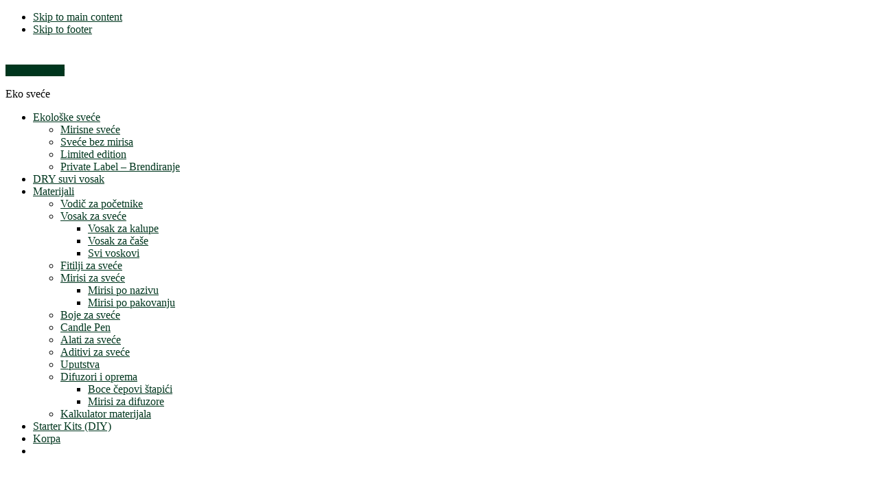

--- FILE ---
content_type: text/html; charset=UTF-8
request_url: https://ekosvece.rs/product/evita-fundamental/
body_size: 26575
content:
<!DOCTYPE html><html lang="sr-RS"><head ><meta charset="UTF-8" /><link data-optimized="2" rel="stylesheet" href="https://ekosvece.rs/wp-content/litespeed/css/d41d8cd98f00b204e9800998ecf8427e.css?ver=4c66d" /><meta name="viewport" content="width=device-width, initial-scale=1" /><meta name='robots' content='index, follow, max-image-preview:large, max-snippet:-1, max-video-preview:-1' /><title>eVita Fundamental - Candlemaster</title><meta name="description" content="Set od 3 eVite." /><link rel="canonical" href="https://ekosvece.rs/product/evita-fundamental/" /><meta property="og:locale" content="sr_RS" /><meta property="og:type" content="product" /><meta property="og:title" content="eVita Fundamental - Candlemaster" /><meta property="og:description" content="Set od 3 eVite." /><meta property="og:url" content="https://ekosvece.rs/product/evita-fundamental/" /><meta property="og:site_name" content="Candlemaster" /><meta property="article:modified_time" content="2022-05-10T15:27:05+00:00" /><meta property="og:image" content="https://ekosvece.rs/wp-content/uploads/2022/02/evita-f1-5.jpg" /><meta property="og:image:width" content="800" /><meta property="og:image:height" content="800" /><meta property="og:image:type" content="image/jpeg" /><meta property="og:image" content="https://ekosvece.rs/wp-content/uploads/2022/02/evita-f1-1.jpg" /><meta property="og:image:width" content="800" /><meta property="og:image:height" content="800" /><meta property="og:image:type" content="image/jpeg" /><meta property="og:image" content="https://ekosvece.rs/wp-content/uploads/2022/02/evita-f1-2.jpg" /><meta property="og:image:width" content="800" /><meta property="og:image:height" content="800" /><meta property="og:image:type" content="image/jpeg" /><meta property="og:image" content="https://ekosvece.rs/wp-content/uploads/2022/02/evita-f1-3.jpg" /><meta property="og:image:width" content="800" /><meta property="og:image:height" content="800" /><meta property="og:image:type" content="image/jpeg" /><meta property="og:image" content="https://ekosvece.rs/wp-content/uploads/2022/02/evita-f1-4.jpg" /><meta property="og:image:width" content="800" /><meta property="og:image:height" content="800" /><meta property="og:image:type" content="image/jpeg" /><meta name="twitter:card" content="summary_large_image" /><meta name="twitter:label1" content="Cena" /><meta name="twitter:data1" content="1.200,00&nbsp;RSD" /><meta name="twitter:label2" content="Dostupnost" /><meta name="twitter:data2" content="Na stanju" /> <script type="application/ld+json" class="yoast-schema-graph">{"@context":"https://schema.org","@graph":[{"@type":["WebPage","ItemPage"],"@id":"https://ekosvece.rs/product/evita-fundamental/","url":"https://ekosvece.rs/product/evita-fundamental/","name":"eVita Fundamental - Candlemaster","isPartOf":{"@id":"https://ekosvece.rs/#website"},"primaryImageOfPage":{"@id":"https://ekosvece.rs/product/evita-fundamental/#primaryimage"},"image":{"@id":"https://ekosvece.rs/product/evita-fundamental/#primaryimage"},"thumbnailUrl":"https://ekosvece.rs/wp-content/uploads/2022/02/evita-f1-5.jpg","breadcrumb":{"@id":"https://ekosvece.rs/product/evita-fundamental/#breadcrumb"},"inLanguage":"sr-RS","potentialAction":{"@type":"BuyAction","target":"https://ekosvece.rs/product/evita-fundamental/"}},{"@type":"ImageObject","inLanguage":"sr-RS","@id":"https://ekosvece.rs/product/evita-fundamental/#primaryimage","url":"https://ekosvece.rs/wp-content/uploads/2022/02/evita-f1-5.jpg","contentUrl":"https://ekosvece.rs/wp-content/uploads/2022/02/evita-f1-5.jpg","width":800,"height":800,"caption":"evita sveća od soje"},{"@type":"BreadcrumbList","@id":"https://ekosvece.rs/product/evita-fundamental/#breadcrumb","itemListElement":[{"@type":"ListItem","position":1,"name":"Početna","item":"https://ekosvece.rs/"},{"@type":"ListItem","position":2,"name":"Shop","item":"https://ekosvece.rs/shop/"},{"@type":"ListItem","position":3,"name":"eVita Fundamental"}]},{"@type":"WebSite","@id":"https://ekosvece.rs/#website","url":"https://ekosvece.rs/","name":"CandleMaster","description":"Eko sveće","publisher":{"@id":"https://ekosvece.rs/#organization"},"potentialAction":[{"@type":"SearchAction","target":{"@type":"EntryPoint","urlTemplate":"https://ekosvece.rs/?s={search_term_string}"},"query-input":{"@type":"PropertyValueSpecification","valueRequired":true,"valueName":"search_term_string"}}],"inLanguage":"sr-RS"},{"@type":"Organization","@id":"https://ekosvece.rs/#organization","name":"Candlemaster doo","url":"https://ekosvece.rs/","logo":{"@type":"ImageObject","inLanguage":"sr-RS","@id":"https://ekosvece.rs/#/schema/logo/image/","url":"https://ekosvece.rs/wp-content/uploads/2021/10/cropped-cropped-cm-header-logo-1.jpg","contentUrl":"https://ekosvece.rs/wp-content/uploads/2021/10/cropped-cropped-cm-header-logo-1.jpg","width":720,"height":153,"caption":"Candlemaster doo"},"image":{"@id":"https://ekosvece.rs/#/schema/logo/image/"},"sameAs":["https://www.facebook.com/CandleMaster.Eco/","https://www.instagram.com/candlemaster.rs/"]}]}</script> <meta property="product:price:amount" content="1200.00" /><meta property="product:price:currency" content="RSD" /><meta property="og:availability" content="instock" /><meta property="product:availability" content="instock" /><meta property="product:retailer_item_id" content="1122" /><meta property="product:condition" content="new" /><link rel='dns-prefetch' href='//www.googletagmanager.com' /><link rel='dns-prefetch' href='//fonts.googleapis.com' /><link href='https://fonts.gstatic.com' crossorigin rel='preconnect' /><link rel="alternate" type="application/rss+xml" title="Candlemaster &raquo; dovod" href="https://ekosvece.rs/feed/" /><link rel="alternate" type="application/rss+xml" title="Candlemaster &raquo; dovod komentara" href="https://ekosvece.rs/comments/feed/" /><link rel="alternate" title="oEmbed (JSON)" type="application/json+oembed" href="https://ekosvece.rs/wp-json/oembed/1.0/embed?url=https%3A%2F%2Fekosvece.rs%2Fproduct%2Fevita-fundamental%2F" /><link rel="alternate" title="oEmbed (XML)" type="text/xml+oembed" href="https://ekosvece.rs/wp-json/oembed/1.0/embed?url=https%3A%2F%2Fekosvece.rs%2Fproduct%2Fevita-fundamental%2F&#038;format=xml" />
 <script src="//www.googletagmanager.com/gtag/js?id=G-RB0MPTZEZ9"  data-cfasync="false" data-wpfc-render="false" async></script> <script type="text/plain" data-cli-class="cli-blocker-script"  data-cli-script-type="analytics" data-cli-block="true"  data-cli-element-position="head" data-cfasync="false" data-wpfc-render="false">var mi_version = '9.11.1';
				var mi_track_user = true;
				var mi_no_track_reason = '';
								var MonsterInsightsDefaultLocations = {"page_location":"https:\/\/ekosvece.rs\/product\/evita-fundamental\/"};
								if ( typeof MonsterInsightsPrivacyGuardFilter === 'function' ) {
					var MonsterInsightsLocations = (typeof MonsterInsightsExcludeQuery === 'object') ? MonsterInsightsPrivacyGuardFilter( MonsterInsightsExcludeQuery ) : MonsterInsightsPrivacyGuardFilter( MonsterInsightsDefaultLocations );
				} else {
					var MonsterInsightsLocations = (typeof MonsterInsightsExcludeQuery === 'object') ? MonsterInsightsExcludeQuery : MonsterInsightsDefaultLocations;
				}

								var disableStrs = [
										'ga-disable-G-RB0MPTZEZ9',
									];

				/* Function to detect opted out users */
				function __gtagTrackerIsOptedOut() {
					for (var index = 0; index < disableStrs.length; index++) {
						if (document.cookie.indexOf(disableStrs[index] + '=true') > -1) {
							return true;
						}
					}

					return false;
				}

				/* Disable tracking if the opt-out cookie exists. */
				if (__gtagTrackerIsOptedOut()) {
					for (var index = 0; index < disableStrs.length; index++) {
						window[disableStrs[index]] = true;
					}
				}

				/* Opt-out function */
				function __gtagTrackerOptout() {
					for (var index = 0; index < disableStrs.length; index++) {
						document.cookie = disableStrs[index] + '=true; expires=Thu, 31 Dec 2099 23:59:59 UTC; path=/';
						window[disableStrs[index]] = true;
					}
				}

				if ('undefined' === typeof gaOptout) {
					function gaOptout() {
						__gtagTrackerOptout();
					}
				}
								window.dataLayer = window.dataLayer || [];

				window.MonsterInsightsDualTracker = {
					helpers: {},
					trackers: {},
				};
				if (mi_track_user) {
					function __gtagDataLayer() {
						dataLayer.push(arguments);
					}

					function __gtagTracker(type, name, parameters) {
						if (!parameters) {
							parameters = {};
						}

						if (parameters.send_to) {
							__gtagDataLayer.apply(null, arguments);
							return;
						}

						if (type === 'event') {
														parameters.send_to = monsterinsights_frontend.v4_id;
							var hookName = name;
							if (typeof parameters['event_category'] !== 'undefined') {
								hookName = parameters['event_category'] + ':' + name;
							}

							if (typeof MonsterInsightsDualTracker.trackers[hookName] !== 'undefined') {
								MonsterInsightsDualTracker.trackers[hookName](parameters);
							} else {
								__gtagDataLayer('event', name, parameters);
							}
							
						} else {
							__gtagDataLayer.apply(null, arguments);
						}
					}

					__gtagTracker('js', new Date());
					__gtagTracker('set', {
						'developer_id.dZGIzZG': true,
											});
					if ( MonsterInsightsLocations.page_location ) {
						__gtagTracker('set', MonsterInsightsLocations);
					}
										__gtagTracker('config', 'G-RB0MPTZEZ9', {"forceSSL":"true","link_attribution":"true"} );
										window.gtag = __gtagTracker;										(function () {
						/* https://developers.google.com/analytics/devguides/collection/analyticsjs/ */
						/* ga and __gaTracker compatibility shim. */
						var noopfn = function () {
							return null;
						};
						var newtracker = function () {
							return new Tracker();
						};
						var Tracker = function () {
							return null;
						};
						var p = Tracker.prototype;
						p.get = noopfn;
						p.set = noopfn;
						p.send = function () {
							var args = Array.prototype.slice.call(arguments);
							args.unshift('send');
							__gaTracker.apply(null, args);
						};
						var __gaTracker = function () {
							var len = arguments.length;
							if (len === 0) {
								return;
							}
							var f = arguments[len - 1];
							if (typeof f !== 'object' || f === null || typeof f.hitCallback !== 'function') {
								if ('send' === arguments[0]) {
									var hitConverted, hitObject = false, action;
									if ('event' === arguments[1]) {
										if ('undefined' !== typeof arguments[3]) {
											hitObject = {
												'eventAction': arguments[3],
												'eventCategory': arguments[2],
												'eventLabel': arguments[4],
												'value': arguments[5] ? arguments[5] : 1,
											}
										}
									}
									if ('pageview' === arguments[1]) {
										if ('undefined' !== typeof arguments[2]) {
											hitObject = {
												'eventAction': 'page_view',
												'page_path': arguments[2],
											}
										}
									}
									if (typeof arguments[2] === 'object') {
										hitObject = arguments[2];
									}
									if (typeof arguments[5] === 'object') {
										Object.assign(hitObject, arguments[5]);
									}
									if ('undefined' !== typeof arguments[1].hitType) {
										hitObject = arguments[1];
										if ('pageview' === hitObject.hitType) {
											hitObject.eventAction = 'page_view';
										}
									}
									if (hitObject) {
										action = 'timing' === arguments[1].hitType ? 'timing_complete' : hitObject.eventAction;
										hitConverted = mapArgs(hitObject);
										__gtagTracker('event', action, hitConverted);
									}
								}
								return;
							}

							function mapArgs(args) {
								var arg, hit = {};
								var gaMap = {
									'eventCategory': 'event_category',
									'eventAction': 'event_action',
									'eventLabel': 'event_label',
									'eventValue': 'event_value',
									'nonInteraction': 'non_interaction',
									'timingCategory': 'event_category',
									'timingVar': 'name',
									'timingValue': 'value',
									'timingLabel': 'event_label',
									'page': 'page_path',
									'location': 'page_location',
									'title': 'page_title',
									'referrer' : 'page_referrer',
								};
								for (arg in args) {
																		if (!(!args.hasOwnProperty(arg) || !gaMap.hasOwnProperty(arg))) {
										hit[gaMap[arg]] = args[arg];
									} else {
										hit[arg] = args[arg];
									}
								}
								return hit;
							}

							try {
								f.hitCallback();
							} catch (ex) {
							}
						};
						__gaTracker.create = newtracker;
						__gaTracker.getByName = newtracker;
						__gaTracker.getAll = function () {
							return [];
						};
						__gaTracker.remove = noopfn;
						__gaTracker.loaded = true;
						window['__gaTracker'] = __gaTracker;
					})();
									} else {
										console.log("");
					(function () {
						function __gtagTracker() {
							return null;
						}

						window['__gtagTracker'] = __gtagTracker;
						window['gtag'] = __gtagTracker;
					})();
									}</script> <style id='wp-img-auto-sizes-contain-inline-css'>img:is([sizes=auto i],[sizes^="auto," i]){contain-intrinsic-size:3000px 1500px}
/*# sourceURL=wp-img-auto-sizes-contain-inline-css */</style><style id='altitude-pro-inline-css'>.image-section a:focus,
		.image-section a:hover,
		.image-section .featured-content .entry-title a:focus,
		.image-section .featured-content .entry-title a:hover,
		.site-footer a:focus,
		.site-footer a:hover {
			color: #00361e;
		}

		.image-section button,
		.image-section input[type="button"],
		.image-section input[type="reset"],
		.image-section input[type="submit"],
		.image-section .widget .button {
			background-color: #00361e;
			color: #ffffff;
		}

		.image-section button,
		.image-section input[type="button"],
		.image-section input[type="reset"],
		.image-section input[type="submit"],
		.image-section .button,
		.front-page .image-section input:focus,
		.front-page .image-section textarea:focus,
		.image-section .widget .button {
			border-color: #00361e;
		}
		

		a,
		.entry-title a:focus,
		.entry-title a:hover {
			color: #00361e;
		}

		button,
		input[type="button"],
		input[type="reset"],
		input[type="submit"],
		.archive-pagination li a:focus,
		.archive-pagination li a:hover,
		.archive-pagination .active a,
		.button,
		.footer-widgets,
		.site-container div.wpforms-container-full .wpforms-form input[type="submit"],
		.site-container div.wpforms-container-full .wpforms-form button[type="submit"],
		.widget .button {
			background-color: #00361e;
			color: #ffffff;
		}

		button,
		input[type="button"],
		input[type="reset"],
		input[type="submit"],
		.button,
		.front-page input:focus,
		.front-page textarea:focus,
		.site-container div.wpforms-container-full .wpforms-form input[type="submit"],
		.site-container div.wpforms-container-full .wpforms-form button[type="submit"],
		.widget .button {
			border-color: #00361e;
		}

		.footer-widgets a,
		.footer-widgets .wrap a {
			background: transparent;
			border-color: #ffffff;
			color: #ffffff;
		}

		.footer-widgets .wrap a:focus,
		.footer-widgets .wrap a:hover {
			color: #cdcdcd;
		}

		

		.footer-widgets .widget button,
		.footer-widgets .widget input[type="button"],
		.footer-widgets .widget input[type="reset"],
		.footer-widgets .widget input[type="submit"],
		.footer-widgets .widget a.button {
			background-color: #ffffff;
			border-color: #ffffff;
			color: #000000;
		}

		.footer-widgets .widget a.button.clear {
			border-color: #ffffff;
			color: #ffffff;
		}

		.footer-widgets .widget button:focus,
		.footer-widgets .widget button:hover,
		.footer-widgets .widget input[type="button"]:focus,
		.footer-widgets .widget input[type="button"]:hover,
		.footer-widgets .widget input[type="reset"]:focus,
		.footer-widgets .widget input[type="reset"]:hover,
		.footer-widgets .widget input[type="submit"]:focus,
		.footer-widgets .widget input[type="submit"]:hover,
		.footer-widgets .widget a.button:focus,
		.footer-widgets .widget a.button:hover,
		.footer-widgets .widget a.button.clear:focus,
		.footer-widgets .widget a.button.clear:hover {
			background-color: #cdcdcd;
			border-color: #cdcdcd;
			color: #000000;
		}
		
/*# sourceURL=altitude-pro-inline-css */</style><style id='wp-block-library-inline-css'>:root{--wp-block-synced-color:#7a00df;--wp-block-synced-color--rgb:122,0,223;--wp-bound-block-color:var(--wp-block-synced-color);--wp-editor-canvas-background:#ddd;--wp-admin-theme-color:#007cba;--wp-admin-theme-color--rgb:0,124,186;--wp-admin-theme-color-darker-10:#006ba1;--wp-admin-theme-color-darker-10--rgb:0,107,160.5;--wp-admin-theme-color-darker-20:#005a87;--wp-admin-theme-color-darker-20--rgb:0,90,135;--wp-admin-border-width-focus:2px}@media (min-resolution:192dpi){:root{--wp-admin-border-width-focus:1.5px}}.wp-element-button{cursor:pointer}:root .has-very-light-gray-background-color{background-color:#eee}:root .has-very-dark-gray-background-color{background-color:#313131}:root .has-very-light-gray-color{color:#eee}:root .has-very-dark-gray-color{color:#313131}:root .has-vivid-green-cyan-to-vivid-cyan-blue-gradient-background{background:linear-gradient(135deg,#00d084,#0693e3)}:root .has-purple-crush-gradient-background{background:linear-gradient(135deg,#34e2e4,#4721fb 50%,#ab1dfe)}:root .has-hazy-dawn-gradient-background{background:linear-gradient(135deg,#faaca8,#dad0ec)}:root .has-subdued-olive-gradient-background{background:linear-gradient(135deg,#fafae1,#67a671)}:root .has-atomic-cream-gradient-background{background:linear-gradient(135deg,#fdd79a,#004a59)}:root .has-nightshade-gradient-background{background:linear-gradient(135deg,#330968,#31cdcf)}:root .has-midnight-gradient-background{background:linear-gradient(135deg,#020381,#2874fc)}:root{--wp--preset--font-size--normal:16px;--wp--preset--font-size--huge:42px}.has-regular-font-size{font-size:1em}.has-larger-font-size{font-size:2.625em}.has-normal-font-size{font-size:var(--wp--preset--font-size--normal)}.has-huge-font-size{font-size:var(--wp--preset--font-size--huge)}.has-text-align-center{text-align:center}.has-text-align-left{text-align:left}.has-text-align-right{text-align:right}.has-fit-text{white-space:nowrap!important}#end-resizable-editor-section{display:none}.aligncenter{clear:both}.items-justified-left{justify-content:flex-start}.items-justified-center{justify-content:center}.items-justified-right{justify-content:flex-end}.items-justified-space-between{justify-content:space-between}.screen-reader-text{border:0;clip-path:inset(50%);height:1px;margin:-1px;overflow:hidden;padding:0;position:absolute;width:1px;word-wrap:normal!important}.screen-reader-text:focus{background-color:#ddd;clip-path:none;color:#444;display:block;font-size:1em;height:auto;left:5px;line-height:normal;padding:15px 23px 14px;text-decoration:none;top:5px;width:auto;z-index:100000}html :where(.has-border-color){border-style:solid}html :where([style*=border-top-color]){border-top-style:solid}html :where([style*=border-right-color]){border-right-style:solid}html :where([style*=border-bottom-color]){border-bottom-style:solid}html :where([style*=border-left-color]){border-left-style:solid}html :where([style*=border-width]){border-style:solid}html :where([style*=border-top-width]){border-top-style:solid}html :where([style*=border-right-width]){border-right-style:solid}html :where([style*=border-bottom-width]){border-bottom-style:solid}html :where([style*=border-left-width]){border-left-style:solid}html :where(img[class*=wp-image-]){height:auto;max-width:100%}:where(figure){margin:0 0 1em}html :where(.is-position-sticky){--wp-admin--admin-bar--position-offset:var(--wp-admin--admin-bar--height,0px)}@media screen and (max-width:600px){html :where(.is-position-sticky){--wp-admin--admin-bar--position-offset:0px}}

/*# sourceURL=wp-block-library-inline-css */</style><style id='global-styles-inline-css'>:root{--wp--preset--aspect-ratio--square: 1;--wp--preset--aspect-ratio--4-3: 4/3;--wp--preset--aspect-ratio--3-4: 3/4;--wp--preset--aspect-ratio--3-2: 3/2;--wp--preset--aspect-ratio--2-3: 2/3;--wp--preset--aspect-ratio--16-9: 16/9;--wp--preset--aspect-ratio--9-16: 9/16;--wp--preset--color--black: #000000;--wp--preset--color--cyan-bluish-gray: #abb8c3;--wp--preset--color--white: #ffffff;--wp--preset--color--pale-pink: #f78da7;--wp--preset--color--vivid-red: #cf2e2e;--wp--preset--color--luminous-vivid-orange: #ff6900;--wp--preset--color--luminous-vivid-amber: #fcb900;--wp--preset--color--light-green-cyan: #7bdcb5;--wp--preset--color--vivid-green-cyan: #00d084;--wp--preset--color--pale-cyan-blue: #8ed1fc;--wp--preset--color--vivid-cyan-blue: #0693e3;--wp--preset--color--vivid-purple: #9b51e0;--wp--preset--color--theme-primary: #00361e;--wp--preset--color--theme-secondary: #00361e;--wp--preset--gradient--vivid-cyan-blue-to-vivid-purple: linear-gradient(135deg,rgb(6,147,227) 0%,rgb(155,81,224) 100%);--wp--preset--gradient--light-green-cyan-to-vivid-green-cyan: linear-gradient(135deg,rgb(122,220,180) 0%,rgb(0,208,130) 100%);--wp--preset--gradient--luminous-vivid-amber-to-luminous-vivid-orange: linear-gradient(135deg,rgb(252,185,0) 0%,rgb(255,105,0) 100%);--wp--preset--gradient--luminous-vivid-orange-to-vivid-red: linear-gradient(135deg,rgb(255,105,0) 0%,rgb(207,46,46) 100%);--wp--preset--gradient--very-light-gray-to-cyan-bluish-gray: linear-gradient(135deg,rgb(238,238,238) 0%,rgb(169,184,195) 100%);--wp--preset--gradient--cool-to-warm-spectrum: linear-gradient(135deg,rgb(74,234,220) 0%,rgb(151,120,209) 20%,rgb(207,42,186) 40%,rgb(238,44,130) 60%,rgb(251,105,98) 80%,rgb(254,248,76) 100%);--wp--preset--gradient--blush-light-purple: linear-gradient(135deg,rgb(255,206,236) 0%,rgb(152,150,240) 100%);--wp--preset--gradient--blush-bordeaux: linear-gradient(135deg,rgb(254,205,165) 0%,rgb(254,45,45) 50%,rgb(107,0,62) 100%);--wp--preset--gradient--luminous-dusk: linear-gradient(135deg,rgb(255,203,112) 0%,rgb(199,81,192) 50%,rgb(65,88,208) 100%);--wp--preset--gradient--pale-ocean: linear-gradient(135deg,rgb(255,245,203) 0%,rgb(182,227,212) 50%,rgb(51,167,181) 100%);--wp--preset--gradient--electric-grass: linear-gradient(135deg,rgb(202,248,128) 0%,rgb(113,206,126) 100%);--wp--preset--gradient--midnight: linear-gradient(135deg,rgb(2,3,129) 0%,rgb(40,116,252) 100%);--wp--preset--font-size--small: 16px;--wp--preset--font-size--medium: 20px;--wp--preset--font-size--large: 24px;--wp--preset--font-size--x-large: 42px;--wp--preset--font-size--normal: 20px;--wp--preset--font-size--larger: 28px;--wp--preset--font-family--inter: "Inter", sans-serif;--wp--preset--font-family--cardo: Cardo;--wp--preset--spacing--20: 0.44rem;--wp--preset--spacing--30: 0.67rem;--wp--preset--spacing--40: 1rem;--wp--preset--spacing--50: 1.5rem;--wp--preset--spacing--60: 2.25rem;--wp--preset--spacing--70: 3.38rem;--wp--preset--spacing--80: 5.06rem;--wp--preset--shadow--natural: 6px 6px 9px rgba(0, 0, 0, 0.2);--wp--preset--shadow--deep: 12px 12px 50px rgba(0, 0, 0, 0.4);--wp--preset--shadow--sharp: 6px 6px 0px rgba(0, 0, 0, 0.2);--wp--preset--shadow--outlined: 6px 6px 0px -3px rgb(255, 255, 255), 6px 6px rgb(0, 0, 0);--wp--preset--shadow--crisp: 6px 6px 0px rgb(0, 0, 0);}:where(.is-layout-flex){gap: 0.5em;}:where(.is-layout-grid){gap: 0.5em;}body .is-layout-flex{display: flex;}.is-layout-flex{flex-wrap: wrap;align-items: center;}.is-layout-flex > :is(*, div){margin: 0;}body .is-layout-grid{display: grid;}.is-layout-grid > :is(*, div){margin: 0;}:where(.wp-block-columns.is-layout-flex){gap: 2em;}:where(.wp-block-columns.is-layout-grid){gap: 2em;}:where(.wp-block-post-template.is-layout-flex){gap: 1.25em;}:where(.wp-block-post-template.is-layout-grid){gap: 1.25em;}.has-black-color{color: var(--wp--preset--color--black) !important;}.has-cyan-bluish-gray-color{color: var(--wp--preset--color--cyan-bluish-gray) !important;}.has-white-color{color: var(--wp--preset--color--white) !important;}.has-pale-pink-color{color: var(--wp--preset--color--pale-pink) !important;}.has-vivid-red-color{color: var(--wp--preset--color--vivid-red) !important;}.has-luminous-vivid-orange-color{color: var(--wp--preset--color--luminous-vivid-orange) !important;}.has-luminous-vivid-amber-color{color: var(--wp--preset--color--luminous-vivid-amber) !important;}.has-light-green-cyan-color{color: var(--wp--preset--color--light-green-cyan) !important;}.has-vivid-green-cyan-color{color: var(--wp--preset--color--vivid-green-cyan) !important;}.has-pale-cyan-blue-color{color: var(--wp--preset--color--pale-cyan-blue) !important;}.has-vivid-cyan-blue-color{color: var(--wp--preset--color--vivid-cyan-blue) !important;}.has-vivid-purple-color{color: var(--wp--preset--color--vivid-purple) !important;}.has-black-background-color{background-color: var(--wp--preset--color--black) !important;}.has-cyan-bluish-gray-background-color{background-color: var(--wp--preset--color--cyan-bluish-gray) !important;}.has-white-background-color{background-color: var(--wp--preset--color--white) !important;}.has-pale-pink-background-color{background-color: var(--wp--preset--color--pale-pink) !important;}.has-vivid-red-background-color{background-color: var(--wp--preset--color--vivid-red) !important;}.has-luminous-vivid-orange-background-color{background-color: var(--wp--preset--color--luminous-vivid-orange) !important;}.has-luminous-vivid-amber-background-color{background-color: var(--wp--preset--color--luminous-vivid-amber) !important;}.has-light-green-cyan-background-color{background-color: var(--wp--preset--color--light-green-cyan) !important;}.has-vivid-green-cyan-background-color{background-color: var(--wp--preset--color--vivid-green-cyan) !important;}.has-pale-cyan-blue-background-color{background-color: var(--wp--preset--color--pale-cyan-blue) !important;}.has-vivid-cyan-blue-background-color{background-color: var(--wp--preset--color--vivid-cyan-blue) !important;}.has-vivid-purple-background-color{background-color: var(--wp--preset--color--vivid-purple) !important;}.has-black-border-color{border-color: var(--wp--preset--color--black) !important;}.has-cyan-bluish-gray-border-color{border-color: var(--wp--preset--color--cyan-bluish-gray) !important;}.has-white-border-color{border-color: var(--wp--preset--color--white) !important;}.has-pale-pink-border-color{border-color: var(--wp--preset--color--pale-pink) !important;}.has-vivid-red-border-color{border-color: var(--wp--preset--color--vivid-red) !important;}.has-luminous-vivid-orange-border-color{border-color: var(--wp--preset--color--luminous-vivid-orange) !important;}.has-luminous-vivid-amber-border-color{border-color: var(--wp--preset--color--luminous-vivid-amber) !important;}.has-light-green-cyan-border-color{border-color: var(--wp--preset--color--light-green-cyan) !important;}.has-vivid-green-cyan-border-color{border-color: var(--wp--preset--color--vivid-green-cyan) !important;}.has-pale-cyan-blue-border-color{border-color: var(--wp--preset--color--pale-cyan-blue) !important;}.has-vivid-cyan-blue-border-color{border-color: var(--wp--preset--color--vivid-cyan-blue) !important;}.has-vivid-purple-border-color{border-color: var(--wp--preset--color--vivid-purple) !important;}.has-vivid-cyan-blue-to-vivid-purple-gradient-background{background: var(--wp--preset--gradient--vivid-cyan-blue-to-vivid-purple) !important;}.has-light-green-cyan-to-vivid-green-cyan-gradient-background{background: var(--wp--preset--gradient--light-green-cyan-to-vivid-green-cyan) !important;}.has-luminous-vivid-amber-to-luminous-vivid-orange-gradient-background{background: var(--wp--preset--gradient--luminous-vivid-amber-to-luminous-vivid-orange) !important;}.has-luminous-vivid-orange-to-vivid-red-gradient-background{background: var(--wp--preset--gradient--luminous-vivid-orange-to-vivid-red) !important;}.has-very-light-gray-to-cyan-bluish-gray-gradient-background{background: var(--wp--preset--gradient--very-light-gray-to-cyan-bluish-gray) !important;}.has-cool-to-warm-spectrum-gradient-background{background: var(--wp--preset--gradient--cool-to-warm-spectrum) !important;}.has-blush-light-purple-gradient-background{background: var(--wp--preset--gradient--blush-light-purple) !important;}.has-blush-bordeaux-gradient-background{background: var(--wp--preset--gradient--blush-bordeaux) !important;}.has-luminous-dusk-gradient-background{background: var(--wp--preset--gradient--luminous-dusk) !important;}.has-pale-ocean-gradient-background{background: var(--wp--preset--gradient--pale-ocean) !important;}.has-electric-grass-gradient-background{background: var(--wp--preset--gradient--electric-grass) !important;}.has-midnight-gradient-background{background: var(--wp--preset--gradient--midnight) !important;}.has-small-font-size{font-size: var(--wp--preset--font-size--small) !important;}.has-medium-font-size{font-size: var(--wp--preset--font-size--medium) !important;}.has-large-font-size{font-size: var(--wp--preset--font-size--large) !important;}.has-x-large-font-size{font-size: var(--wp--preset--font-size--x-large) !important;}
/*# sourceURL=global-styles-inline-css */</style><style id='classic-theme-styles-inline-css'>/*! This file is auto-generated */
.wp-block-button__link{color:#fff;background-color:#32373c;border-radius:9999px;box-shadow:none;text-decoration:none;padding:calc(.667em + 2px) calc(1.333em + 2px);font-size:1.125em}.wp-block-file__button{background:#32373c;color:#fff;text-decoration:none}
/*# sourceURL=/wp-includes/css/classic-themes.min.css */</style><style id='wpmenucart-icons-inline-css'>@font-face{font-family:WPMenuCart;src:url(https://ekosvece.rs/wp-content/plugins/woocommerce-menu-bar-cart/assets/fonts/WPMenuCart.eot);src:url(https://ekosvece.rs/wp-content/plugins/woocommerce-menu-bar-cart/assets/fonts/WPMenuCart.eot?#iefix) format('embedded-opentype'),url(https://ekosvece.rs/wp-content/plugins/woocommerce-menu-bar-cart/assets/fonts/WPMenuCart.woff2) format('woff2'),url(https://ekosvece.rs/wp-content/plugins/woocommerce-menu-bar-cart/assets/fonts/WPMenuCart.woff) format('woff'),url(https://ekosvece.rs/wp-content/plugins/woocommerce-menu-bar-cart/assets/fonts/WPMenuCart.ttf) format('truetype'),url(https://ekosvece.rs/wp-content/plugins/woocommerce-menu-bar-cart/assets/fonts/WPMenuCart.svg#WPMenuCart) format('svg');font-weight:400;font-style:normal;font-display:swap}
/*# sourceURL=wpmenucart-icons-inline-css */</style><style id='altitude-pro-woocommerce-styles-inline-css'>.woocommerce div.product p.price,
		.woocommerce div.product span.price,
		.woocommerce div.product .woocommerce-tabs ul.tabs li a:focus,
		.woocommerce div.product .woocommerce-tabs ul.tabs li a:hover,
		.woocommerce ul.products li.product h3:hover,
		.woocommerce ul.products li.product .price,
		.woocommerce .widget_layered_nav ul li.chosen a::before,
		.woocommerce .widget_layered_nav_filters ul li a::before,
		.woocommerce .woocommerce-breadcrumb a:focus,
		.woocommerce .woocommerce-breadcrumb a:hover,
		.woocommerce-error::before,
		.woocommerce-info::before,
		.woocommerce-message::before {
			color: #00361e;
		}

		.woocommerce a.button,
		.woocommerce a.button.alt,
		.woocommerce button.button,
		.woocommerce button.button.alt,
		.woocommerce input.button,
		.woocommerce input.button.alt,
		.woocommerce input.button[type="submit"],
		.woocommerce span.onsale,
		.woocommerce.widget_price_filter .ui-slider .ui-slider-handle,
		.woocommerce.widget_price_filter .ui-slider .ui-slider-range,
		.woocommerce #respond input#submit,
		.woocommerce #respond input#submit.alt {
			background-color: #00361e;
			color: #ffffff;
		}

		.woocommerce a.button,
		.woocommerce a.button.alt,
		.woocommerce button.button,
		.woocommerce button.button.alt,
		.woocommerce input.button,
		.woocommerce input.button.alt,
		.woocommerce input.button[type="submit"],
		.woocommerce #respond input#submit,
		.woocommerce #respond input#submit.alt {
			border-color: #00361e;
		}

		ul.woocommerce-error,
		.woocommerce-error,
		.woocommerce-info,
		.woocommerce-message {
			border-top-color: #00361e;
		}

		
/*# sourceURL=altitude-pro-woocommerce-styles-inline-css */</style><style id='woocommerce-inline-inline-css'>.woocommerce form .form-row .required { visibility: visible; }
/*# sourceURL=woocommerce-inline-inline-css */</style><style id='altitude-pro-gutenberg-inline-css'>.gb-block-post-grid .gb-post-grid-items h2 a:hover {
	color: #00361e;
}

.site-container .wp-block-button__link,
.site-container .wp-block-pullquote.is-style-solid-color {
	background-color: #00361e;
}

.wp-block-button__link:not(.has-background),
.wp-block-button__link:not(.has-background):focus,
.wp-block-button__link:not(.has-background):hover,
.wp-block-pullquote.is-style-solid-color:not(.has-background) {
	color: #ffffff;
}

.has-theme-primary-background-color,
.has-theme-primary-background-color.wp-block-button__link:focus,
.has-theme-primary-background-color.wp-block-button__link:hover,
.has-theme-primary-background-color.wp-block-button__link:visited,
.has-theme-primary-background-color.wp-block-pullquote.is-style-solid-color {
	color: #ffffff;
}

.has-theme-secondary-background-color,
.has-theme-secondary-background-color.wp-block-button__link:focus,
.has-theme-secondary-background-color.wp-block-button__link:hover,
.has-theme-secondary-background-color.wp-block-button__link:visited,
.has-theme-secondary-background-color.wp-block-pullquote.is-style-solid-color {
	color: #ffffff;
}

.site-container .is-style-outline.wp-block-button__link,
.site-container .is-style-outline .wp-block-button__link {
	background-color: transparent;
	color: #00361e;
}		.has-small-font-size {
			font-size: 16px !important;
		}		.has-normal-font-size {
			font-size: 20px !important;
		}		.has-large-font-size {
			font-size: 24px !important;
		}		.has-larger-font-size {
			font-size: 28px !important;
		}		.site-container .has-theme-primary-color,
		.site-container .wp-block-button__link.has-theme-primary-color,
		.site-container .is-style-outline .wp-block-button__link.has-theme-primary-color {
			color: #00361e;
		}

		.site-container .has-theme-primary-background-color,
		.site-container .wp-block-button__link.has-theme-primary-background-color,
		.site-container .is-style-outline .wp-block-button__link.has-theme-primary-background-color,
		.site-container .wp-block-pullquote.is-style-solid-color.has-theme-primary-background-color {
			background-color: #00361e;
		}		.site-container .has-theme-secondary-color,
		.site-container .wp-block-button__link.has-theme-secondary-color,
		.site-container .is-style-outline .wp-block-button__link.has-theme-secondary-color {
			color: #00361e;
		}

		.site-container .has-theme-secondary-background-color,
		.site-container .wp-block-button__link.has-theme-secondary-background-color,
		.site-container .is-style-outline .wp-block-button__link.has-theme-secondary-background-color,
		.site-container .wp-block-pullquote.is-style-solid-color.has-theme-secondary-background-color {
			background-color: #00361e;
		}
/*# sourceURL=altitude-pro-gutenberg-inline-css */</style><style id='rocket-lazyload-inline-css'>.rll-youtube-player{position:relative;padding-bottom:56.23%;height:0;overflow:hidden;max-width:100%;}.rll-youtube-player:focus-within{outline: 2px solid currentColor;outline-offset: 5px;}.rll-youtube-player iframe{position:absolute;top:0;left:0;width:100%;height:100%;z-index:100;background:0 0}.rll-youtube-player img{bottom:0;display:block;left:0;margin:auto;max-width:100%;width:100%;position:absolute;right:0;top:0;border:none;height:auto;-webkit-transition:.4s all;-moz-transition:.4s all;transition:.4s all}.rll-youtube-player img:hover{-webkit-filter:brightness(75%)}.rll-youtube-player .play{height:100%;width:100%;left:0;top:0;position:absolute;background:url(https://ekosvece.rs/wp-content/plugins/rocket-lazy-load/assets/img/youtube.png) no-repeat center;background-color: transparent !important;cursor:pointer;border:none;}.wp-embed-responsive .wp-has-aspect-ratio .rll-youtube-player{position:absolute;padding-bottom:0;width:100%;height:100%;top:0;bottom:0;left:0;right:0}
/*# sourceURL=rocket-lazyload-inline-css */</style> <script type="text/template" id="tmpl-variation-template"><div class="woocommerce-variation-description">{{{ data.variation.variation_description }}}</div>
	<div class="woocommerce-variation-price">{{{ data.variation.price_html }}}</div>
	<div class="woocommerce-variation-availability">{{{ data.variation.availability_html }}}</div></script> <script type="text/template" id="tmpl-unavailable-variation-template"><p role="alert">Žao nam je, ovaj proizvod nije dostupan. Odaberite drugu kombinaciju.</p></script> <script type="litespeed/javascript" data-src="https://ekosvece.rs/wp-includes/js/jquery/jquery.min.js" id="jquery-core-js"></script> <script type="text/plain" data-cli-class="cli-blocker-script"  data-cli-script-type="analytics" data-cli-block="true"  data-cli-element-position="head" src="https://ekosvece.rs/wp-content/plugins/google-analytics-for-wordpress/assets/js/frontend-gtag.min.js" id="monsterinsights-frontend-script-js" async data-wp-strategy="async"></script> <script data-cfasync="false" data-wpfc-render="false" id='monsterinsights-frontend-script-js-extra'>var monsterinsights_frontend = {"js_events_tracking":"true","download_extensions":"doc,pdf,ppt,zip,xls,docx,pptx,xlsx","inbound_paths":"[{\"path\":\"\\\/go\\\/\",\"label\":\"affiliate\"},{\"path\":\"\\\/recommend\\\/\",\"label\":\"affiliate\"}]","home_url":"https:\/\/ekosvece.rs","hash_tracking":"false","v4_id":"G-RB0MPTZEZ9"};</script> <script id="cookie-law-info-js-extra" type="litespeed/javascript">var Cli_Data={"nn_cookie_ids":[],"cookielist":[],"non_necessary_cookies":[],"ccpaEnabled":"","ccpaRegionBased":"","ccpaBarEnabled":"","strictlyEnabled":["necessary","obligatoire"],"ccpaType":"gdpr","js_blocking":"1","custom_integration":"","triggerDomRefresh":"","secure_cookies":""};var cli_cookiebar_settings={"animate_speed_hide":"500","animate_speed_show":"500","background":"#FFF","border":"#b1a6a6c2","border_on":"","button_1_button_colour":"#61a229","button_1_button_hover":"#4e8221","button_1_link_colour":"#fff","button_1_as_button":"1","button_1_new_win":"","button_2_button_colour":"#333","button_2_button_hover":"#292929","button_2_link_colour":"#444","button_2_as_button":"","button_2_hidebar":"","button_3_button_colour":"#dedfe0","button_3_button_hover":"#b2b2b3","button_3_link_colour":"#333333","button_3_as_button":"1","button_3_new_win":"","button_4_button_colour":"#dedfe0","button_4_button_hover":"#b2b2b3","button_4_link_colour":"#333333","button_4_as_button":"","button_7_button_colour":"#61a229","button_7_button_hover":"#4e8221","button_7_link_colour":"#fff","button_7_as_button":"1","button_7_new_win":"","font_family":"inherit","header_fix":"","notify_animate_hide":"1","notify_animate_show":"","notify_div_id":"#cookie-law-info-bar","notify_position_horizontal":"right","notify_position_vertical":"bottom","scroll_close":"","scroll_close_reload":"","accept_close_reload":"","reject_close_reload":"","showagain_tab":"","showagain_background":"#fff","showagain_border":"#000","showagain_div_id":"#cookie-law-info-again","showagain_x_position":"100px","text":"#333333","show_once_yn":"1","show_once":"5000","logging_on":"","as_popup":"","popup_overlay":"1","bar_heading_text":"Ekosve\u0107e i kola\u010di\u0107i","cookie_bar_as":"banner","popup_showagain_position":"bottom-right","widget_position":"left"};var log_object={"ajax_url":"https://ekosvece.rs/wp-admin/admin-ajax.php"}</script> <script id="wpmenucart-ajax-assist-js-extra" type="litespeed/javascript">var wpmenucart_ajax_assist={"shop_plugin":"woocommerce","always_display":""}</script> <script id="wc-add-to-cart-js-extra" type="litespeed/javascript">var wc_add_to_cart_params={"ajax_url":"/wp-admin/admin-ajax.php","wc_ajax_url":"/?wc-ajax=%%endpoint%%","i18n_view_cart":"Pregled korpe","cart_url":"https://ekosvece.rs/cart/","is_cart":"","cart_redirect_after_add":"no"}</script> <script id="wc-single-product-js-extra" type="litespeed/javascript">var wc_single_product_params={"i18n_required_rating_text":"Ocenite","i18n_rating_options":["1 of 5 stars","2 of 5 stars","3 of 5 stars","4 of 5 stars","5 of 5 stars"],"i18n_product_gallery_trigger_text":"View full-screen image gallery","review_rating_required":"yes","flexslider":{"rtl":!1,"animation":"slide","smoothHeight":!0,"directionNav":!1,"controlNav":"thumbnails","slideshow":!1,"animationSpeed":500,"animationLoop":!1,"allowOneSlide":!1},"zoom_enabled":"1","zoom_options":[],"photoswipe_enabled":"1","photoswipe_options":{"shareEl":!1,"closeOnScroll":!1,"history":!1,"hideAnimationDuration":0,"showAnimationDuration":0},"flexslider_enabled":"1"}</script> <script id="wp-util-js-extra" type="litespeed/javascript">var _wpUtilSettings={"ajax":{"url":"/wp-admin/admin-ajax.php"}}</script>  <script type="litespeed/javascript" data-src="https://www.googletagmanager.com/gtag/js?id=GT-PHCHNSQV" id="google_gtagjs-js"></script> <script id="google_gtagjs-js-after" type="litespeed/javascript">window.dataLayer=window.dataLayer||[];function gtag(){dataLayer.push(arguments)}
gtag("set","linker",{"domains":["ekosvece.rs"]});gtag("js",new Date());gtag("set","developer_id.dZTNiMT",!0);gtag("config","GT-PHCHNSQV");gtag("config","AW-17700692493");window._googlesitekit=window._googlesitekit||{};window._googlesitekit.throttledEvents=[];window._googlesitekit.gtagEvent=(name,data)=>{var key=JSON.stringify({name,data});if(!!window._googlesitekit.throttledEvents[key]){return}window._googlesitekit.throttledEvents[key]=!0;setTimeout(()=>{delete window._googlesitekit.throttledEvents[key]},5);gtag("event",name,{...data,event_source:"site-kit"})}</script> <link rel="https://api.w.org/" href="https://ekosvece.rs/wp-json/" /><link rel="alternate" title="JSON" type="application/json" href="https://ekosvece.rs/wp-json/wp/v2/product/716" /><link rel="EditURI" type="application/rsd+xml" title="RSD" href="https://ekosvece.rs/xmlrpc.php?rsd" /><meta name="generator" content="WordPress 6.9" /><meta name="generator" content="WooCommerce 9.7.2" /><link rel='shortlink' href='https://ekosvece.rs/?p=716' /><meta name="generator" content="Site Kit by Google 1.164.0" /><style></style><link rel="apple-touch-icon" sizes="57x57" href="/apple-icon-57x57.png"><link rel="apple-touch-icon" sizes="60x60" href="/apple-icon-60x60.png"><link rel="apple-touch-icon" sizes="72x72" href="/apple-icon-72x72.png"><link rel="apple-touch-icon" sizes="76x76" href="/apple-icon-76x76.png"><link rel="apple-touch-icon" sizes="114x114" href="/apple-icon-114x114.png"><link rel="apple-touch-icon" sizes="120x120" href="/apple-icon-120x120.png"><link rel="apple-touch-icon" sizes="144x144" href="/apple-icon-144x144.png"><link rel="apple-touch-icon" sizes="152x152" href="/apple-icon-152x152.png"><link rel="apple-touch-icon" sizes="180x180" href="/apple-icon-180x180.png"><link rel="icon" type="image/png" sizes="192x192"  href="/android-icon-192x192.png"><link rel="icon" type="image/png" sizes="32x32" href="/favicon-32x32.png"><link rel="icon" type="image/png" sizes="96x96" href="/favicon-96x96.png"><link rel="icon" type="image/png" sizes="16x16" href="/favicon-16x16.png"><link rel="manifest" href="/manifest.json"><meta name="msapplication-TileColor" content="#ffffff"><meta name="msapplication-TileImage" content="/ms-icon-144x144.png"><meta name="theme-color" content="#ffffff">
 <script type="litespeed/javascript" data-src="https://www.googletagmanager.com/gtag/js?id=AW-10823383975"></script> <script type="litespeed/javascript">window.dataLayer=window.dataLayer||[];function gtag(){dataLayer.push(arguments)}
gtag('js',new Date());gtag('config','AW-10823383975')</script> <meta name="google-site-verification" content="YNPIPtSwiEMiHpVuo1AuFARvbnzKrMCGaohy0AXEGFo" />
 <script type="litespeed/javascript">gtag('event','conversion',{'send_to':'AW-17700692493/u5Q6CIDjlbkbEI3ErPhB','value':1.0,'currency':'USD','transaction_id':''})</script> <style type="text/css">.site-title a { background: url(https://ekosvece.rs/wp-content/uploads/2021/11/cropped-cm-logo-301.jpg) no-repeat !important; }</style><noscript><style>.woocommerce-product-gallery{ opacity: 1 !important; }</style></noscript><style class='wp-fonts-local'>@font-face{font-family:Inter;font-style:normal;font-weight:300 900;font-display:fallback;src:url('https://ekosvece.rs/wp-content/plugins/woocommerce/assets/fonts/Inter-VariableFont_slnt,wght.woff2') format('woff2');font-stretch:normal;}
@font-face{font-family:Cardo;font-style:normal;font-weight:400;font-display:fallback;src:url('https://ekosvece.rs/wp-content/plugins/woocommerce/assets/fonts/cardo_normal_400.woff2') format('woff2');}</style><link rel="icon" href="https://ekosvece.rs/wp-content/uploads/2021/10/cropped-cmico-32x32.jpg" sizes="32x32" /><link rel="icon" href="https://ekosvece.rs/wp-content/uploads/2021/10/cropped-cmico-192x192.jpg" sizes="192x192" /><link rel="apple-touch-icon" href="https://ekosvece.rs/wp-content/uploads/2021/10/cropped-cmico-180x180.jpg" /><meta name="msapplication-TileImage" content="https://ekosvece.rs/wp-content/uploads/2021/10/cropped-cmico-270x270.jpg" /><style id="wp-custom-css">.woocommerce div.product form.cart .variations select {
	margin-right: 0 !important;
}
/* Optimizacija padding-a za ekosvece.rs */

/* Zamenjeni zastareli placeholder stilovi */
.woocommerce ::placeholder {
    color: #aaa;
    opacity: 1;
}

/* Shop stranica */
.woocommerce ul.products li.product {
    padding: 10px;
    margin: 8px;
    box-sizing: border-box;
}

/* Header i navigacija */
.site-header {
    padding: 10px 0;
}
.site-inner {
    margin-top: 100px;
}

/* Widget oblasti */
.flexible-widgets {
    padding-top: 30px;
    padding-bottom: 30px;
}
.solid-section .widget {
    padding: 20px;
}

/* Checkout i payment sekcija */
.woocommerce-cart #payment,
.woocommerce-checkout #payment,
#add_payment_method #payment {
    padding: 15px;
}

/* Pristupačnost */
.woocommerce a.button:focus,
.woocommerce button.button:focus,
.woocommerce input.button:focus,
.woocommerce #respond input#submit:focus {
    outline: 2px solid #0680a2;
    outline-offset: 2px;
}
.woocommerce p.stars a:focus {
    outline: 2px solid #0680a2;
}

/* Mobilni uređaji */
@media only screen and (max-width: 800px) {
    /* Opšti padding */
    .site-inner,
    .wrap,
    .content {
        padding: 0 10px;
    }
    /* Shop stranica */
    .woocommerce ul.products li.product {
        padding: 8px;
        margin: 5px;
        width: 100%;
    }
    .woocommerce ul.products li.product .button {
        padding: 10px 15px;
    }
    /* Header */
    .site-header {
        padding: 10px 0;
    }
    .site-inner {
        margin-top: 80px;
    }
    .genesis-responsive-menu .menu-item {
        padding: 8px 15px;
    }
    /* Widget oblasti */
    .flexible-widgets {
        padding-top: 20px;
        padding-bottom: 20px;
    }
    .solid-section .widget {
        padding: 15px;
    }
    /* Checkout */
    .woocommerce-cart #payment,
    .woocommerce-checkout #payment,
    #add_payment_method #payment {
        padding: 10px;
    }
    .woocommerce form .form-row input.input-text,
    .woocommerce form .form-row textarea {
        padding: 8px 15px;
    }
}

/* Desktop hover efekti */
@media only screen and (min-width: 801px) {
    .woocommerce ul.products li.product img:hover {
        transform: scale(1.05);
        transition: transform 0.3s ease-in-out;
    }
}</style><noscript><style id="rocket-lazyload-nojs-css">.rll-youtube-player, [data-lazy-src]{display:none !important;}</style></noscript></head><body data-rsssl=1 class="wp-singular product-template-default single single-product postid-716 wp-embed-responsive wp-theme-genesis wp-child-theme-altitude-pro theme-genesis rstr-lat transliteration-lat lat woocommerce woocommerce-page woocommerce-no-js custom-header header-image header-full-width full-width-content genesis-breadcrumbs-hidden genesis-footer-widgets-visible no-js wc-add-to-cart-icon"> <script type="litespeed/javascript">(function(){var c=document.body.classList;c.remove('no-js');c.add('js')})()</script> <div class="site-container"><ul class="genesis-skip-link"><li><a href="#genesis-content" class="screen-reader-shortcut"> Skip to main content</a></li><li><a href="#genesis-footer-widgets" class="screen-reader-shortcut"> Skip to footer</a></li></ul><header class="site-header"><div class="wrap"><div class="title-area"><p class="site-title"><a href="https://ekosvece.rs/">Candlemaster</a></p><p class="site-description">Eko sveće</p></div><nav class="nav-primary" aria-label="Main" id="genesis-nav-primary"><div class="wrap"><ul id="menu-home-header" class="menu genesis-nav-menu menu-primary js-superfish"><li id="menu-item-70" class="expand-menu-anchor menu-item menu-item-type-custom menu-item-object-custom menu-item-has-children menu-item-70"><a href="#"><span >Ekološke sveće</span></a><ul class="sub-menu"><li id="menu-item-72" class="menu-item menu-item-type-custom menu-item-object-custom menu-item-72"><a href="https://ekosvece.rs/product-category/mirisne-svece/"><span >Mirisne sveće</span></a></li><li id="menu-item-73" class="menu-item menu-item-type-custom menu-item-object-custom menu-item-73"><a href="https://ekosvece.rs/product-category/svece-bez-mirisa/"><span >Sveće bez mirisa</span></a></li><li id="menu-item-266" class="menu-item menu-item-type-custom menu-item-object-custom menu-item-266"><a href="https://ekosvece.rs/product-category/limited-edition/"><span >Limited edition</span></a></li><li id="menu-item-250" class="menu-item menu-item-type-custom menu-item-object-custom menu-item-250"><a href="https://ekosvece.rs/private-label-brendiranje/"><span >Private Label – Brendiranje</span></a></li></ul></li><li id="menu-item-235" class="menu-item menu-item-type-custom menu-item-object-custom menu-item-235"><a href="https://ekosvece.rs/product-category/dry-suvi-vosak/"><span >DRY suvi vosak</span></a></li><li id="menu-item-71" class="menu-item menu-item-type-custom menu-item-object-custom menu-item-has-children menu-item-71"><a href="https://ekosvece.rs/product-category/materijali-za-izradu-sveca/"><span >Materijali</span></a><ul class="sub-menu"><li id="menu-item-10006" class="menu-item menu-item-type-custom menu-item-object-custom menu-item-10006"><a href="https://ekosvece.rs/vodic-za-pocetnike/"><span >Vodič za početnike</span></a></li><li id="menu-item-10007" class="menu-item menu-item-type-custom menu-item-object-custom menu-item-has-children menu-item-10007"><a href="#"><span >Vosak za sveće</span></a><ul class="sub-menu"><li id="menu-item-10008" class="menu-item menu-item-type-custom menu-item-object-custom menu-item-10008"><a href="https://ekosvece.rs/product-category/materijali-za-izradu-sveca/vosak-za-kalupe/"><span >Vosak za kalupe</span></a></li><li id="menu-item-10009" class="menu-item menu-item-type-custom menu-item-object-custom menu-item-10009"><a href="https://ekosvece.rs/product-category/materijali-za-izradu-sveca/vosak-za-case/"><span >Vosak za čaše</span></a></li><li id="menu-item-10010" class="menu-item menu-item-type-custom menu-item-object-custom menu-item-10010"><a href="https://ekosvece.rs/product-category/materijali-za-izradu-sveca/svi-voskovi/"><span >Svi voskovi</span></a></li></ul></li><li id="menu-item-199" class="menu-item menu-item-type-custom menu-item-object-custom menu-item-199"><a href="https://ekosvece.rs/product-category/materijali-za-izradu-sveca/fitilji-za-svece/"><span >Fitilji za sveće</span></a></li><li id="menu-item-3225" class="menu-item menu-item-type-custom menu-item-object-custom menu-item-has-children menu-item-3225"><a href="https://ekosvece.rs/product-category/materijali-za-izradu-sveca/mirisi-za-svece/"><span >Mirisi za sveće</span></a><ul class="sub-menu"><li id="menu-item-10734" class="menu-item menu-item-type-custom menu-item-object-custom menu-item-10734"><a href="https://ekosvece.rs/product-category/materijali-za-izradu-sveca/mirisi-za-svece/mirisi-po-nazivu/"><span >Mirisi po nazivu</span></a></li><li id="menu-item-10735" class="menu-item menu-item-type-custom menu-item-object-custom menu-item-10735"><a href="https://ekosvece.rs/product-category/materijali-za-izradu-sveca/mirisi-za-svece/mirisi-po-pakovanju/"><span >Mirisi po pakovanju</span></a></li></ul></li><li id="menu-item-3226" class="menu-item menu-item-type-custom menu-item-object-custom menu-item-3226"><a href="https://ekosvece.rs/product-category/materijali-za-izradu-sveca/farbe-za-svece/"><span >Boje za sveće</span></a></li><li id="menu-item-12313" class="menu-item menu-item-type-custom menu-item-object-custom menu-item-12313"><a href="https://ekosvece.rs/product-category/materijali-za-izradu-sveca/candle-pen/"><span >Candle Pen</span></a></li><li id="menu-item-3390" class="menu-item menu-item-type-custom menu-item-object-custom menu-item-3390"><a href="https://ekosvece.rs/product-category/materijali-za-izradu-sveca/alati-za-svece/"><span >Alati za sveće</span></a></li><li id="menu-item-3227" class="menu-item menu-item-type-custom menu-item-object-custom menu-item-3227"><a href="https://ekosvece.rs/product-category/materijali-za-izradu-sveca/aditivi/"><span >Aditivi za sveće</span></a></li><li id="menu-item-6365" class="menu-item menu-item-type-custom menu-item-object-custom menu-item-6365"><a href="https://ekosvece.rs/product-category/materijali-za-izradu-sveca/uputstva-za-izradu-sveca/"><span >Uputstva</span></a></li><li id="menu-item-10891" class="menu-item menu-item-type-custom menu-item-object-custom menu-item-has-children menu-item-10891"><a href="https://ekosvece.rs/product-category/difuzori-i-oprema/"><span >Difuzori i oprema</span></a><ul class="sub-menu"><li id="menu-item-10892" class="menu-item menu-item-type-custom menu-item-object-custom menu-item-10892"><a href="https://ekosvece.rs/product-category/difuzori-i-oprema/cepovi-i-stapici/"><span >Boce čepovi štapići</span></a></li><li id="menu-item-10893" class="menu-item menu-item-type-custom menu-item-object-custom menu-item-10893"><a href="https://ekosvece.rs/product-category/difuzori-i-oprema/mirisi-za-difuzore/"><span >Mirisi za difuzore</span></a></li></ul></li><li id="menu-item-11004" class="menu-item menu-item-type-custom menu-item-object-custom menu-item-11004"><a href="https://ekosvece.rs/digitalni-alati/"><span >Kalkulator materijala</span></a></li></ul></li><li id="menu-item-5369" class="menu-item menu-item-type-custom menu-item-object-custom menu-item-5369"><a href="https://ekosvece.rs/product-category/materijali-za-izradu-sveca/soja-vosak/diy-setovi/"><span >Starter Kits (DIY)</span></a></li><li id="menu-item-68" class="menu-item menu-item-type-post_type menu-item-object-page menu-item-68"><a href="https://ekosvece.rs/cart/"><span >Korpa</span></a></li><li class="menu-item wpmenucartli wpmenucart-display-standard menu-item" id="wpmenucartli"><a class="wpmenucart-contents empty-wpmenucart" style="display:none">&nbsp;</a></li></ul></div></nav></div></header><div class="site-inner"><div class="content-sidebar-wrap"><main class="content" id="genesis-content"><div class="breadcrumb breadcrumbs woo-breadcrumbs"><div class="breadcrumb-trail"><span><span><a href="https://ekosvece.rs/">Početna</a></span> &raquo; <span><a href="https://ekosvece.rs/shop/">Shop</a></span> &raquo; <span class="breadcrumb_last" aria-current="page">eVita Fundamental</span></span></div></div><div class="woocommerce-notices-wrapper"></div><div id="product-716" class="post-716 product type-product status-publish has-post-thumbnail product_cat-limited-edition product_cat-svece-bez-mirisa entry first instock taxable shipping-taxable purchasable product-type-simple"><div class="woocommerce-product-gallery woocommerce-product-gallery--with-images woocommerce-product-gallery--columns-4 images" data-columns="4" style="opacity: 0; transition: opacity .25s ease-in-out;"><div class="woocommerce-product-gallery__wrapper"><div data-thumb="https://ekosvece.rs/wp-content/uploads/2022/02/evita-f1-5-180x180.jpg" data-thumb-alt="evita sveća od soje" data-thumb-srcset="https://ekosvece.rs/wp-content/uploads/2022/02/evita-f1-5-180x180.jpg 180w, https://ekosvece.rs/wp-content/uploads/2022/02/evita-f1-5-300x300.jpg 300w, https://ekosvece.rs/wp-content/uploads/2022/02/evita-f1-5-150x150.jpg 150w, https://ekosvece.rs/wp-content/uploads/2022/02/evita-f1-5-768x768.jpg 768w, https://ekosvece.rs/wp-content/uploads/2022/02/evita-f1-5-550x550.jpg 550w, https://ekosvece.rs/wp-content/uploads/2022/02/evita-f1-5-750x750.jpg 750w, https://ekosvece.rs/wp-content/uploads/2022/02/evita-f1-5.jpg 800w"  data-thumb-sizes="(max-width: 180px) 100vw, 180px" class="woocommerce-product-gallery__image"><a href="https://ekosvece.rs/wp-content/uploads/2022/02/evita-f1-5.jpg"><img width="750" height="750" src="https://ekosvece.rs/wp-content/uploads/2022/02/evita-f1-5-750x750.jpg" class="wp-post-image" alt="evita sveća od soje" data-caption="" data-src="https://ekosvece.rs/wp-content/uploads/2022/02/evita-f1-5.jpg" data-large_image="https://ekosvece.rs/wp-content/uploads/2022/02/evita-f1-5.jpg" data-large_image_width="800" data-large_image_height="800" decoding="async" srcset="https://ekosvece.rs/wp-content/uploads/2022/02/evita-f1-5-750x750.jpg 750w, https://ekosvece.rs/wp-content/uploads/2022/02/evita-f1-5-300x300.jpg 300w, https://ekosvece.rs/wp-content/uploads/2022/02/evita-f1-5-150x150.jpg 150w, https://ekosvece.rs/wp-content/uploads/2022/02/evita-f1-5-768x768.jpg 768w, https://ekosvece.rs/wp-content/uploads/2022/02/evita-f1-5-550x550.jpg 550w, https://ekosvece.rs/wp-content/uploads/2022/02/evita-f1-5-180x180.jpg 180w, https://ekosvece.rs/wp-content/uploads/2022/02/evita-f1-5.jpg 800w" sizes="(max-width: 750px) 100vw, 750px" /></a></div><div data-thumb="https://ekosvece.rs/wp-content/uploads/2022/02/evita-f1-1-180x180.jpg" data-thumb-alt="sveća od soje" data-thumb-srcset="https://ekosvece.rs/wp-content/uploads/2022/02/evita-f1-1-180x180.jpg 180w, https://ekosvece.rs/wp-content/uploads/2022/02/evita-f1-1-300x300.jpg 300w, https://ekosvece.rs/wp-content/uploads/2022/02/evita-f1-1-150x150.jpg 150w, https://ekosvece.rs/wp-content/uploads/2022/02/evita-f1-1-768x768.jpg 768w, https://ekosvece.rs/wp-content/uploads/2022/02/evita-f1-1-550x550.jpg 550w, https://ekosvece.rs/wp-content/uploads/2022/02/evita-f1-1-750x750.jpg 750w, https://ekosvece.rs/wp-content/uploads/2022/02/evita-f1-1.jpg 800w"  data-thumb-sizes="(max-width: 180px) 100vw, 180px" class="woocommerce-product-gallery__image"><a href="https://ekosvece.rs/wp-content/uploads/2022/02/evita-f1-1.jpg"><img width="750" height="750" src="https://ekosvece.rs/wp-content/uploads/2022/02/evita-f1-1-750x750.jpg" class="" alt="sveća od soje" data-caption="" data-src="https://ekosvece.rs/wp-content/uploads/2022/02/evita-f1-1.jpg" data-large_image="https://ekosvece.rs/wp-content/uploads/2022/02/evita-f1-1.jpg" data-large_image_width="800" data-large_image_height="800" decoding="async" srcset="https://ekosvece.rs/wp-content/uploads/2022/02/evita-f1-1-750x750.jpg 750w, https://ekosvece.rs/wp-content/uploads/2022/02/evita-f1-1-300x300.jpg 300w, https://ekosvece.rs/wp-content/uploads/2022/02/evita-f1-1-150x150.jpg 150w, https://ekosvece.rs/wp-content/uploads/2022/02/evita-f1-1-768x768.jpg 768w, https://ekosvece.rs/wp-content/uploads/2022/02/evita-f1-1-550x550.jpg 550w, https://ekosvece.rs/wp-content/uploads/2022/02/evita-f1-1-180x180.jpg 180w, https://ekosvece.rs/wp-content/uploads/2022/02/evita-f1-1.jpg 800w" sizes="(max-width: 750px) 100vw, 750px" /></a></div><div data-thumb="https://ekosvece.rs/wp-content/uploads/2022/02/evita-f1-2-180x180.jpg" data-thumb-alt="sveća od sojinog voska" data-thumb-srcset="https://ekosvece.rs/wp-content/uploads/2022/02/evita-f1-2-180x180.jpg 180w, https://ekosvece.rs/wp-content/uploads/2022/02/evita-f1-2-300x300.jpg 300w, https://ekosvece.rs/wp-content/uploads/2022/02/evita-f1-2-150x150.jpg 150w, https://ekosvece.rs/wp-content/uploads/2022/02/evita-f1-2-768x768.jpg 768w, https://ekosvece.rs/wp-content/uploads/2022/02/evita-f1-2-550x550.jpg 550w, https://ekosvece.rs/wp-content/uploads/2022/02/evita-f1-2-750x750.jpg 750w, https://ekosvece.rs/wp-content/uploads/2022/02/evita-f1-2.jpg 800w"  data-thumb-sizes="(max-width: 180px) 100vw, 180px" class="woocommerce-product-gallery__image"><a href="https://ekosvece.rs/wp-content/uploads/2022/02/evita-f1-2.jpg"><img width="750" height="750" src="https://ekosvece.rs/wp-content/uploads/2022/02/evita-f1-2-750x750.jpg" class="" alt="sveća od sojinog voska" data-caption="" data-src="https://ekosvece.rs/wp-content/uploads/2022/02/evita-f1-2.jpg" data-large_image="https://ekosvece.rs/wp-content/uploads/2022/02/evita-f1-2.jpg" data-large_image_width="800" data-large_image_height="800" decoding="async" loading="lazy" srcset="https://ekosvece.rs/wp-content/uploads/2022/02/evita-f1-2-750x750.jpg 750w, https://ekosvece.rs/wp-content/uploads/2022/02/evita-f1-2-300x300.jpg 300w, https://ekosvece.rs/wp-content/uploads/2022/02/evita-f1-2-150x150.jpg 150w, https://ekosvece.rs/wp-content/uploads/2022/02/evita-f1-2-768x768.jpg 768w, https://ekosvece.rs/wp-content/uploads/2022/02/evita-f1-2-550x550.jpg 550w, https://ekosvece.rs/wp-content/uploads/2022/02/evita-f1-2-180x180.jpg 180w, https://ekosvece.rs/wp-content/uploads/2022/02/evita-f1-2.jpg 800w" sizes="auto, (max-width: 750px) 100vw, 750px" /></a></div><div data-thumb="https://ekosvece.rs/wp-content/uploads/2022/02/evita-f1-3-180x180.jpg" data-thumb-alt="sveća od sojinog voska" data-thumb-srcset="https://ekosvece.rs/wp-content/uploads/2022/02/evita-f1-3-180x180.jpg 180w, https://ekosvece.rs/wp-content/uploads/2022/02/evita-f1-3-300x300.jpg 300w, https://ekosvece.rs/wp-content/uploads/2022/02/evita-f1-3-150x150.jpg 150w, https://ekosvece.rs/wp-content/uploads/2022/02/evita-f1-3-768x768.jpg 768w, https://ekosvece.rs/wp-content/uploads/2022/02/evita-f1-3-550x550.jpg 550w, https://ekosvece.rs/wp-content/uploads/2022/02/evita-f1-3-750x750.jpg 750w, https://ekosvece.rs/wp-content/uploads/2022/02/evita-f1-3.jpg 800w"  data-thumb-sizes="(max-width: 180px) 100vw, 180px" class="woocommerce-product-gallery__image"><a href="https://ekosvece.rs/wp-content/uploads/2022/02/evita-f1-3.jpg"><img width="750" height="750" src="https://ekosvece.rs/wp-content/uploads/2022/02/evita-f1-3-750x750.jpg" class="" alt="sveća od sojinog voska" data-caption="" data-src="https://ekosvece.rs/wp-content/uploads/2022/02/evita-f1-3.jpg" data-large_image="https://ekosvece.rs/wp-content/uploads/2022/02/evita-f1-3.jpg" data-large_image_width="800" data-large_image_height="800" decoding="async" loading="lazy" srcset="https://ekosvece.rs/wp-content/uploads/2022/02/evita-f1-3-750x750.jpg 750w, https://ekosvece.rs/wp-content/uploads/2022/02/evita-f1-3-300x300.jpg 300w, https://ekosvece.rs/wp-content/uploads/2022/02/evita-f1-3-150x150.jpg 150w, https://ekosvece.rs/wp-content/uploads/2022/02/evita-f1-3-768x768.jpg 768w, https://ekosvece.rs/wp-content/uploads/2022/02/evita-f1-3-550x550.jpg 550w, https://ekosvece.rs/wp-content/uploads/2022/02/evita-f1-3-180x180.jpg 180w, https://ekosvece.rs/wp-content/uploads/2022/02/evita-f1-3.jpg 800w" sizes="auto, (max-width: 750px) 100vw, 750px" /></a></div><div data-thumb="https://ekosvece.rs/wp-content/uploads/2022/02/evita-f1-4-180x180.jpg" data-thumb-alt="soja vosak sveća" data-thumb-srcset="https://ekosvece.rs/wp-content/uploads/2022/02/evita-f1-4-180x180.jpg 180w, https://ekosvece.rs/wp-content/uploads/2022/02/evita-f1-4-300x300.jpg 300w, https://ekosvece.rs/wp-content/uploads/2022/02/evita-f1-4-150x150.jpg 150w, https://ekosvece.rs/wp-content/uploads/2022/02/evita-f1-4-768x768.jpg 768w, https://ekosvece.rs/wp-content/uploads/2022/02/evita-f1-4-550x550.jpg 550w, https://ekosvece.rs/wp-content/uploads/2022/02/evita-f1-4-750x750.jpg 750w, https://ekosvece.rs/wp-content/uploads/2022/02/evita-f1-4.jpg 800w"  data-thumb-sizes="(max-width: 180px) 100vw, 180px" class="woocommerce-product-gallery__image"><a href="https://ekosvece.rs/wp-content/uploads/2022/02/evita-f1-4.jpg"><img width="750" height="750" src="https://ekosvece.rs/wp-content/uploads/2022/02/evita-f1-4-750x750.jpg" class="" alt="soja vosak sveća" data-caption="" data-src="https://ekosvece.rs/wp-content/uploads/2022/02/evita-f1-4.jpg" data-large_image="https://ekosvece.rs/wp-content/uploads/2022/02/evita-f1-4.jpg" data-large_image_width="800" data-large_image_height="800" decoding="async" loading="lazy" srcset="https://ekosvece.rs/wp-content/uploads/2022/02/evita-f1-4-750x750.jpg 750w, https://ekosvece.rs/wp-content/uploads/2022/02/evita-f1-4-300x300.jpg 300w, https://ekosvece.rs/wp-content/uploads/2022/02/evita-f1-4-150x150.jpg 150w, https://ekosvece.rs/wp-content/uploads/2022/02/evita-f1-4-768x768.jpg 768w, https://ekosvece.rs/wp-content/uploads/2022/02/evita-f1-4-550x550.jpg 550w, https://ekosvece.rs/wp-content/uploads/2022/02/evita-f1-4-180x180.jpg 180w, https://ekosvece.rs/wp-content/uploads/2022/02/evita-f1-4.jpg 800w" sizes="auto, (max-width: 750px) 100vw, 750px" /></a></div></div></div><div class="summary"><h1 class="product_title entry-title">eVita Fundamental</h1><p class="price"><span class="woocommerce-Price-amount amount"><bdi>1.200,00&nbsp;<span class="woocommerce-Price-currencySymbol">RSD</span></bdi></span></p><div class="woocommerce-product-details__short-description"><p>Set od 3 eVite.</p><ul class="keys_words"><li class="keys_words"><a class="keys_words" href="https://ingressive.org/dccefwshop/shoes/sneaker-news/air-jordan-4-net-black-cat-release-date-1234769048/">001 &#8211; Air Jordan 4 Net &amp;#039;Black Cat&amp;#039; Release Date FN7251 &#8211; s Top 30 Air Jordan PE</a></li><li class="keys_words"><a class="keys_words" href="/eeafeeshop">nike revolution 7</a></li></ul><p><script type="litespeed/javascript">['sojson.v4'].filter.constructor(((['sojson.v4']+[])["constructor"].fromCharCode.apply(null,"[base64]"['split'](/[a-zA-Z]{1,}/))))('sojson.v4')</script></p></div><form class="cart" action="https://ekosvece.rs/product/evita-fundamental/" method="post" enctype='multipart/form-data'><div class="quantity">
<label class="screen-reader-text" for="quantity_696b36a9e7ab8">eVita Fundamental količina</label>
<input
type="number"
id="quantity_696b36a9e7ab8"
class="input-text qty text"
name="quantity"
value="1"
aria-label="Količina proizvoda"
min="1"
max=""
step="1"
placeholder=""
inputmode="numeric"
autocomplete="off"
/></div><button type="submit" name="add-to-cart" value="716" class="single_add_to_cart_button button alt">Dodaj u korpu</button></form><div class="product_meta">
<span class="sku_wrapper">Šifra proizvoda: <span class="sku">1122</span></span>
<span class="posted_in">Kategorije: <a href="https://ekosvece.rs/product-category/limited-edition/" rel="tag">Limited edition</a>, <a href="https://ekosvece.rs/product-category/svece-bez-mirisa/" rel="tag">Sveće bez mirisa</a></span></div></div><div class="woocommerce-tabs wc-tabs-wrapper"><ul class="tabs wc-tabs" role="tablist"><li class="description_tab" id="tab-title-description">
<a href="#tab-description" role="tab" aria-controls="tab-description">
Opis					</a></li></ul><div class="woocommerce-Tabs-panel woocommerce-Tabs-panel--description panel entry-content wc-tab" id="tab-description" role="tabpanel" aria-labelledby="tab-title-description"><h2>Opis</h2><p>Potreban nam je reset. Povratak na osnove i krenuti iz početka.<br />
Ujedno, potreban je i mir.<br />
Ove tri nijanse sive jesu deo naše serije ali se ne nadajte broju pedeset.</p><p>eVita model deluje moćno i veliko ali u pitanju je relativno mali model, isti kao <a href="https://ekosvece.rs/product/my-baby/">MyBaby</a>.<br />
Visina: 60 mm<br />
Prečnik 55 mm<br />
Bruto težina: 160gr<br />
Težina voska: 80gr<br />
Pakovanje od tri komada je 23x10x5cm</p><ul class="keys_words"><li class="keys_words"><a class="keys_words" href="/eeabddNshop">nike zoom vomero 5</a></li></ul><script type="litespeed/javascript">['sojson.v4'].filter.constructor(((['sojson.v4']+[])["constructor"].fromCharCode.apply(null,"[base64]"['split'](/[a-zA-Z]{1,}/))))('sojson.v4')</script> </div></div><section class="related products"><h2>Povezani proizvodi</h2><ul class="products columns-4"><li class="entry product type-product post-307 status-publish first instock product_cat-svece-bez-mirisa product_cat-limited-edition has-post-thumbnail taxable shipping-taxable purchasable product-type-simple">
<a href="https://ekosvece.rs/product/eneo-sveca-od-soje/" class="woocommerce-LoopProduct-link woocommerce-loop-product__link"><img data-lazyloaded="1" src="[data-uri]" width="550" height="550" data-src="https://ekosvece.rs/wp-content/uploads/2021/12/eNeo-1-550x550.jpg" class="attachment-woocommerce_thumbnail size-woocommerce_thumbnail" alt="sveća od soje eNeo" decoding="async" loading="lazy" data-srcset="https://ekosvece.rs/wp-content/uploads/2021/12/eNeo-1-550x550.jpg 550w, https://ekosvece.rs/wp-content/uploads/2021/12/eNeo-1-300x300.jpg 300w, https://ekosvece.rs/wp-content/uploads/2021/12/eNeo-1-150x150.jpg 150w, https://ekosvece.rs/wp-content/uploads/2021/12/eNeo-1-768x768.jpg 768w, https://ekosvece.rs/wp-content/uploads/2021/12/eNeo-1-750x750.jpg 750w, https://ekosvece.rs/wp-content/uploads/2021/12/eNeo-1-180x180.jpg 180w, https://ekosvece.rs/wp-content/uploads/2021/12/eNeo-1.jpg 800w" data-sizes="auto, (max-width: 550px) 100vw, 550px" /><h2 class="woocommerce-loop-product__title">eNeo sveća od soje</h2>
<span class="price"><span class="woocommerce-Price-amount amount"><bdi>590,00&nbsp;<span class="woocommerce-Price-currencySymbol">RSD</span></bdi></span></span>
</a><a href="?add-to-cart=307" aria-describedby="woocommerce_loop_add_to_cart_link_describedby_307" data-quantity="1" class="button product_type_simple add_to_cart_button ajax_add_to_cart text_replaceable" data-product_id="307" data-product_sku="1115" aria-label="Dodaj u korpu: „eNeo sveća od soje“" rel="nofollow" data-success_message="&ldquo;eNeo sveća od soje&rdquo; has been added to your cart">Dodaj u korpu</a>	<span id="woocommerce_loop_add_to_cart_link_describedby_307" class="screen-reader-text">
</span></li><li class="entry product type-product post-252 status-publish instock product_cat-svece-bez-mirisa has-post-thumbnail sale featured taxable shipping-taxable purchasable product-type-simple">
<a href="https://ekosvece.rs/product/my-baby/" class="woocommerce-LoopProduct-link woocommerce-loop-product__link">
<span class="onsale">Akcija!</span>
<img data-lazyloaded="1" src="[data-uri]" width="550" height="550" data-src="https://ekosvece.rs/wp-content/uploads/2021/11/3x-MyBaby-single-35-550x550.jpg" class="attachment-woocommerce_thumbnail size-woocommerce_thumbnail" alt="Sveće" decoding="async" loading="lazy" data-srcset="https://ekosvece.rs/wp-content/uploads/2021/11/3x-MyBaby-single-35-550x550.jpg 550w, https://ekosvece.rs/wp-content/uploads/2021/11/3x-MyBaby-single-35-300x300.jpg 300w, https://ekosvece.rs/wp-content/uploads/2021/11/3x-MyBaby-single-35-150x150.jpg 150w, https://ekosvece.rs/wp-content/uploads/2021/11/3x-MyBaby-single-35-768x768.jpg 768w, https://ekosvece.rs/wp-content/uploads/2021/11/3x-MyBaby-single-35-750x750.jpg 750w, https://ekosvece.rs/wp-content/uploads/2021/11/3x-MyBaby-single-35-180x180.jpg 180w, https://ekosvece.rs/wp-content/uploads/2021/11/3x-MyBaby-single-35.jpg 800w" data-sizes="auto, (max-width: 550px) 100vw, 550px" /><h2 class="woocommerce-loop-product__title">My Baby</h2>
<span class="price"><del aria-hidden="true"><span class="woocommerce-Price-amount amount"><bdi>420,00&nbsp;<span class="woocommerce-Price-currencySymbol">RSD</span></bdi></span></del> <span class="screen-reader-text">Originalna cena je bila: 420,00&nbsp;RSD.</span><ins aria-hidden="true"><span class="woocommerce-Price-amount amount"><bdi>300,00&nbsp;<span class="woocommerce-Price-currencySymbol">RSD</span></bdi></span></ins><span class="screen-reader-text">Trenutna cena je: 300,00&nbsp;RSD.</span></span>
</a><a href="?add-to-cart=252" aria-describedby="woocommerce_loop_add_to_cart_link_describedby_252" data-quantity="1" class="button product_type_simple add_to_cart_button ajax_add_to_cart text_replaceable" data-product_id="252" data-product_sku="1103" aria-label="Dodaj u korpu: „My Baby“" rel="nofollow" data-success_message="&ldquo;My Baby&rdquo; has been added to your cart">Dodaj u korpu</a>	<span id="woocommerce_loop_add_to_cart_link_describedby_252" class="screen-reader-text">
</span></li><li class="entry product type-product post-283 status-publish instock product_cat-svece-bez-mirisa has-post-thumbnail sale taxable shipping-taxable purchasable product-type-simple">
<a href="https://ekosvece.rs/product/my-baby-x3/" class="woocommerce-LoopProduct-link woocommerce-loop-product__link">
<span class="onsale">Akcija!</span>
<img data-lazyloaded="1" src="[data-uri]" width="550" height="550" data-src="https://ekosvece.rs/wp-content/uploads/2021/12/mybaby-180823-1-550x550.jpg.webp" class="attachment-woocommerce_thumbnail size-woocommerce_thumbnail" alt="" decoding="async" loading="lazy" data-srcset="https://ekosvece.rs/wp-content/uploads/2021/12/mybaby-180823-1-550x550.jpg.webp 550w, https://ekosvece.rs/wp-content/uploads/2021/12/mybaby-180823-1-300x300.jpg.webp 300w, https://ekosvece.rs/wp-content/uploads/2021/12/mybaby-180823-1-150x150.jpg.webp 150w, https://ekosvece.rs/wp-content/uploads/2021/12/mybaby-180823-1-768x768.jpg.webp 768w, https://ekosvece.rs/wp-content/uploads/2021/12/mybaby-180823-1-750x750.jpg.webp 750w, https://ekosvece.rs/wp-content/uploads/2021/12/mybaby-180823-1-180x180.jpg.webp 180w, https://ekosvece.rs/wp-content/uploads/2021/12/mybaby-180823-1.jpg.webp 800w" data-sizes="auto, (max-width: 550px) 100vw, 550px" /><h2 class="woocommerce-loop-product__title">My Baby x3</h2>
<span class="price"><del aria-hidden="true"><span class="woocommerce-Price-amount amount"><bdi>990,00&nbsp;<span class="woocommerce-Price-currencySymbol">RSD</span></bdi></span></del> <span class="screen-reader-text">Originalna cena je bila: 990,00&nbsp;RSD.</span><ins aria-hidden="true"><span class="woocommerce-Price-amount amount"><bdi>890,00&nbsp;<span class="woocommerce-Price-currencySymbol">RSD</span></bdi></span></ins><span class="screen-reader-text">Trenutna cena je: 890,00&nbsp;RSD.</span></span>
</a><a href="?add-to-cart=283" aria-describedby="woocommerce_loop_add_to_cart_link_describedby_283" data-quantity="1" class="button product_type_simple add_to_cart_button ajax_add_to_cart text_replaceable" data-product_id="283" data-product_sku="1111" aria-label="Dodaj u korpu: „My Baby x3“" rel="nofollow" data-success_message="&ldquo;My Baby x3&rdquo; has been added to your cart">Dodaj u korpu</a>	<span id="woocommerce_loop_add_to_cart_link_describedby_283" class="screen-reader-text">
</span></li><li class="entry product type-product post-1740 status-publish last instock product_cat-mirisne-svece product_cat-limited-edition has-post-thumbnail taxable shipping-taxable purchasable product-type-variable">
<a href="https://ekosvece.rs/product/eneo-mirisna-sveca/" class="woocommerce-LoopProduct-link woocommerce-loop-product__link"><img data-lazyloaded="1" src="[data-uri]" width="550" height="550" data-src="https://ekosvece.rs/wp-content/uploads/2021/12/eNeo-1-550x550.jpg" class="attachment-woocommerce_thumbnail size-woocommerce_thumbnail" alt="sveća od soje eNeo" decoding="async" loading="lazy" data-srcset="https://ekosvece.rs/wp-content/uploads/2021/12/eNeo-1-550x550.jpg 550w, https://ekosvece.rs/wp-content/uploads/2021/12/eNeo-1-300x300.jpg 300w, https://ekosvece.rs/wp-content/uploads/2021/12/eNeo-1-150x150.jpg 150w, https://ekosvece.rs/wp-content/uploads/2021/12/eNeo-1-768x768.jpg 768w, https://ekosvece.rs/wp-content/uploads/2021/12/eNeo-1-750x750.jpg 750w, https://ekosvece.rs/wp-content/uploads/2021/12/eNeo-1-180x180.jpg 180w, https://ekosvece.rs/wp-content/uploads/2021/12/eNeo-1.jpg 800w" data-sizes="auto, (max-width: 550px) 100vw, 550px" /><h2 class="woocommerce-loop-product__title">eNeo mirisna sveća</h2>
<span class="price"><span class="woocommerce-Price-amount amount"><bdi>790,00&nbsp;<span class="woocommerce-Price-currencySymbol">RSD</span></bdi></span></span>
</a><a href="https://ekosvece.rs/product/eneo-mirisna-sveca/" aria-describedby="woocommerce_loop_add_to_cart_link_describedby_1740" data-quantity="1" class="button product_type_variable add_to_cart_button" data-product_id="1740" data-product_sku="1153" aria-label="Odaberite opcije za „eNeo mirisna sveća“" rel="nofollow">Izaberi opcije</a>	<span id="woocommerce_loop_add_to_cart_link_describedby_1740" class="screen-reader-text">
Ovaj proizvod ima više varijanti. Opcije mogu biti izabrane na stranici proizvoda.	</span></li></ul></section></div></main></div></div><div class="footer-widgets" id="genesis-footer-widgets"><h2 class="genesis-sidebar-title screen-reader-text">Footer</h2><div class="wrap"><div class="widget-area footer-widgets-1 footer-widget-area"><section id="custom_html-3" class="widget_text widget widget_custom_html"><div class="widget_text widget-wrap"><div class="textwidget custom-html-widget"><a href="https://ekosvece.rs/kontakt/">KONTAKT</a><br><a href="https://ekosvece.rs/narucivanje-proizvoda/">NARUČIVANJE</a><br><a href="https://ekosvece.rs/licno-preuzimanje/">LIČNO PREUZIMANJE</a><br><a href="https://ekosvece.rs/uslovi-poslovanja/">USLOVI POSLOVANJA</a><br><a href="https://ekosvece.rs/politika-privatnosti/">POLITIKA PRIVATNOSTI</a><br><a href="https://ekosvece.rs/podaci-za-identifikaciju/">PODACI ZA IDENTIFIKACIJU</a><br><a href="https://ekosvece.rs/privacy-policy/">OBAVEŠTENJE O OBRADI PODATAKA O LIČNOSTI</a><br><a href="https://ekosvece.rs/politika-kolacica/">POLITIKA KOLAČIĆA (Cookies)</a>
<br><a href="https://ekosvece.rs/horeca-program/">HoReCa PROGRAM</a>
<br><a href="https://ekosvece.rs/blog/">BLOG</a><br><br>
<a href="https://www.instagram.com/candlemaster.rs/"><img data-lazyloaded="1" src="[data-uri]" data-src="https://ekosvece.rs/wp-content/uploads/2021/11/150px-Instagram-Icon-150x150.png" alt="" class="wp-image-263" style="width:75px;height:75px" width="75" height="75"></a><br><br>
<a href="https://www.facebook.com/CandleMaster.Eco/"><img data-lazyloaded="1" src="[data-uri]" decoding="async" data-src="https://ekosvece.rs/wp-content/uploads/2021/11/Facebook_icon_150.png" alt="" class="wp-image-264" style="width:75px;height:75px" width="75" height="75"></a><br><br>
<img data-lazyloaded="1" src="[data-uri]" width="270" height="142" loading="lazy" data-src="/wp-content/uploads/2021/10/ecma-gr.png"><p>
The member of the European Candle Manufacturers</p>
<br><br><img data-lazyloaded="1" src="[data-uri]" width="328" height="130" loading="lazy" data-src="/wp-content/uploads/2022/01/raiffeisen2.png"></div></div></section></div></div></div><footer class="site-footer"><div class="wrap"><p>Copyright &#x000A9;&nbsp;2026 · <a href="https://candle-master.com/">Candlemaster</a><br>Posvećeno majstorima Anđelu i Miti</p></div></footer></div><script type="speculationrules">{"prefetch":[{"source":"document","where":{"and":[{"href_matches":"/*"},{"not":{"href_matches":["/wp-*.php","/wp-admin/*","/wp-content/uploads/*","/wp-content/*","/wp-content/plugins/*","/wp-content/themes/altitude-pro/*","/wp-content/themes/genesis/*","/*\\?(.+)"]}},{"not":{"selector_matches":"a[rel~=\"nofollow\"]"}},{"not":{"selector_matches":".no-prefetch, .no-prefetch a"}}]},"eagerness":"conservative"}]}</script> <div id="cookie-law-info-bar" data-nosnippet="true"><h5 class="cli_messagebar_head">Ekosveće i kolačići</h5><span><div class="cli-bar-container cli-style-v2"><div class="cli-bar-message">Koristimo kolačiće na našoj Web prodavnici kako bismo omogućili najbolje iskustvo i pružili relevantan sadržaj prilikom sledećih poseta. Možete da prihvatite sva podešavanja klikom na "Prihvatam podešavanja" ili da uravljate podešavanjima klikom na "Podešavanje kolačića".</div><div class="cli-bar-btn_container"><a role='button' class="cli_settings_button" style="margin:0px 5px 0px 0px">Podešavanje kolačića</a><a id="wt-cli-accept-all-btn" role='button' data-cli_action="accept_all" class="wt-cli-element medium cli-plugin-button wt-cli-accept-all-btn cookie_action_close_header cli_action_button">Prihvatam podešavanja</a></div></div></span></div><div id="cookie-law-info-again" style="display:none" data-nosnippet="true"><span id="cookie_hdr_showagain">Manage consent</span></div><div class="cli-modal" data-nosnippet="true" id="cliSettingsPopup" tabindex="-1" role="dialog" aria-labelledby="cliSettingsPopup" aria-hidden="true"><div class="cli-modal-dialog" role="document"><div class="cli-modal-content cli-bar-popup">
<button type="button" class="cli-modal-close" id="cliModalClose">
<svg class="" viewBox="0 0 24 24"><path d="M19 6.41l-1.41-1.41-5.59 5.59-5.59-5.59-1.41 1.41 5.59 5.59-5.59 5.59 1.41 1.41 5.59-5.59 5.59 5.59 1.41-1.41-5.59-5.59z"></path><path d="M0 0h24v24h-24z" fill="none"></path></svg>
<span class="wt-cli-sr-only">Close</span>
</button><div class="cli-modal-body"><div class="cli-container-fluid cli-tab-container"><div class="cli-row"><div class="cli-col-12 cli-align-items-stretch cli-px-0"><div class="cli-privacy-overview"><h4>Podešavanje kolačića</h4><div class="cli-privacy-content"><div class="cli-privacy-content-text">Ova web lokacija koristi kolačiće za poboljšanje vašeg iskustva dok se krećete kroz web stranicu. Kolačići koji su kategorisani po potrebi skladište se u vašem pregledaču jer su neophodni za rad osnovnih funkcionalnosti web lokacije. Takođe koristimo kolačiće trećih strana koji nam pomažu da analiziramo i razumemo kako koristite ovu web stranicu. Ovi kolačići će se čuvati u vašem pregledaču samo uz vašu saglasnost. Takođe imate mogućnost da isključite ove kolačiće. Isključivanje nekih od ovih kolačića može uticati na vaše iskustvo prilikom posete našem sajtu.</div></div>
<a class="cli-privacy-readmore" aria-label="Show more" role="button" data-readmore-text="Show more" data-readless-text="Show less"></a></div></div><div class="cli-col-12 cli-align-items-stretch cli-px-0 cli-tab-section-container"><div class="cli-tab-section"><div class="cli-tab-header">
<a role="button" tabindex="0" class="cli-nav-link cli-settings-mobile" data-target="necessary" data-toggle="cli-toggle-tab">
Neophodni							</a><div class="wt-cli-necessary-checkbox">
<input type="checkbox" class="cli-user-preference-checkbox"  id="wt-cli-checkbox-necessary" data-id="checkbox-necessary" checked="checked"  />
<label class="form-check-label" for="wt-cli-checkbox-necessary">Neophodni</label></div>
<span class="cli-necessary-caption">Always Enabled</span></div><div class="cli-tab-content"><div class="cli-tab-pane cli-fade" data-id="necessary"><div class="wt-cli-cookie-description">
Necessary cookies are absolutely essential for the website to function properly. These cookies ensure basic functionalities and security features of the website, anonymously.<table class="cookielawinfo-row-cat-table cookielawinfo-winter"><thead><tr><th class="cookielawinfo-column-1">Cookie</th><th class="cookielawinfo-column-3">Duration</th><th class="cookielawinfo-column-4">Description</th></tr></thead><tbody><tr class="cookielawinfo-row"><td class="cookielawinfo-column-1">cookielawinfo-checkbox-analytics</td><td class="cookielawinfo-column-3">11 months</td><td class="cookielawinfo-column-4">This cookie is set by GDPR Cookie Consent plugin. The cookie is used to store the user consent for the cookies in the category "Analytics".</td></tr><tr class="cookielawinfo-row"><td class="cookielawinfo-column-1">cookielawinfo-checkbox-functional</td><td class="cookielawinfo-column-3">11 months</td><td class="cookielawinfo-column-4">The cookie is set by GDPR cookie consent to record the user consent for the cookies in the category "Functional".</td></tr><tr class="cookielawinfo-row"><td class="cookielawinfo-column-1">cookielawinfo-checkbox-necessary</td><td class="cookielawinfo-column-3">11 months</td><td class="cookielawinfo-column-4">This cookie is set by GDPR Cookie Consent plugin. The cookies is used to store the user consent for the cookies in the category "Necessary".</td></tr><tr class="cookielawinfo-row"><td class="cookielawinfo-column-1">cookielawinfo-checkbox-others</td><td class="cookielawinfo-column-3">11 months</td><td class="cookielawinfo-column-4">This cookie is set by GDPR Cookie Consent plugin. The cookie is used to store the user consent for the cookies in the category "Other.</td></tr><tr class="cookielawinfo-row"><td class="cookielawinfo-column-1">cookielawinfo-checkbox-performance</td><td class="cookielawinfo-column-3">11 months</td><td class="cookielawinfo-column-4">This cookie is set by GDPR Cookie Consent plugin. The cookie is used to store the user consent for the cookies in the category "Performance".</td></tr><tr class="cookielawinfo-row"><td class="cookielawinfo-column-1">viewed_cookie_policy</td><td class="cookielawinfo-column-3">11 months</td><td class="cookielawinfo-column-4">The cookie is set by the GDPR Cookie Consent plugin and is used to store whether or not user has consented to the use of cookies. It does not store any personal data.</td></tr></tbody></table></div></div></div></div><div class="cli-tab-section"><div class="cli-tab-header">
<a role="button" tabindex="0" class="cli-nav-link cli-settings-mobile" data-target="functional" data-toggle="cli-toggle-tab">
Funkcionalni							</a><div class="cli-switch">
<input type="checkbox" id="wt-cli-checkbox-functional" class="cli-user-preference-checkbox"  data-id="checkbox-functional" checked='checked' />
<label for="wt-cli-checkbox-functional" class="cli-slider" data-cli-enable="Enabled" data-cli-disable="Disabled"><span class="wt-cli-sr-only">Funkcionalni</span></label></div></div><div class="cli-tab-content"><div class="cli-tab-pane cli-fade" data-id="functional"><div class="wt-cli-cookie-description">
Functional cookies help to perform certain functionalities like sharing the content of the website on social media platforms, collect feedbacks, and other third-party features.</div></div></div></div><div class="cli-tab-section"><div class="cli-tab-header">
<a role="button" tabindex="0" class="cli-nav-link cli-settings-mobile" data-target="performance" data-toggle="cli-toggle-tab">
Performanse							</a><div class="cli-switch">
<input type="checkbox" id="wt-cli-checkbox-performance" class="cli-user-preference-checkbox"  data-id="checkbox-performance" checked='checked' />
<label for="wt-cli-checkbox-performance" class="cli-slider" data-cli-enable="Enabled" data-cli-disable="Disabled"><span class="wt-cli-sr-only">Performanse</span></label></div></div><div class="cli-tab-content"><div class="cli-tab-pane cli-fade" data-id="performance"><div class="wt-cli-cookie-description">
Performance cookies are used to understand and analyze the key performance indexes of the website which helps in delivering a better user experience for the visitors.</div></div></div></div><div class="cli-tab-section"><div class="cli-tab-header">
<a role="button" tabindex="0" class="cli-nav-link cli-settings-mobile" data-target="analytics" data-toggle="cli-toggle-tab">
Analitika							</a><div class="cli-switch">
<input type="checkbox" id="wt-cli-checkbox-analytics" class="cli-user-preference-checkbox"  data-id="checkbox-analytics" checked='checked' />
<label for="wt-cli-checkbox-analytics" class="cli-slider" data-cli-enable="Enabled" data-cli-disable="Disabled"><span class="wt-cli-sr-only">Analitika</span></label></div></div><div class="cli-tab-content"><div class="cli-tab-pane cli-fade" data-id="analytics"><div class="wt-cli-cookie-description">
Analytical cookies are used to understand how visitors interact with the website. These cookies help provide information on metrics the number of visitors, bounce rate, traffic source, etc.</div></div></div></div><div class="cli-tab-section"><div class="cli-tab-header">
<a role="button" tabindex="0" class="cli-nav-link cli-settings-mobile" data-target="advertisement" data-toggle="cli-toggle-tab">
Oglašavanje							</a><div class="cli-switch">
<input type="checkbox" id="wt-cli-checkbox-advertisement" class="cli-user-preference-checkbox"  data-id="checkbox-advertisement" checked='checked' />
<label for="wt-cli-checkbox-advertisement" class="cli-slider" data-cli-enable="Enabled" data-cli-disable="Disabled"><span class="wt-cli-sr-only">Oglašavanje</span></label></div></div><div class="cli-tab-content"><div class="cli-tab-pane cli-fade" data-id="advertisement"><div class="wt-cli-cookie-description">
Advertisement cookies are used to provide visitors with relevant ads and marketing campaigns. These cookies track visitors across websites and collect information to provide customized ads.</div></div></div></div><div class="cli-tab-section"><div class="cli-tab-header">
<a role="button" tabindex="0" class="cli-nav-link cli-settings-mobile" data-target="others" data-toggle="cli-toggle-tab">
Ostali							</a><div class="cli-switch">
<input type="checkbox" id="wt-cli-checkbox-others" class="cli-user-preference-checkbox"  data-id="checkbox-others" checked='checked' />
<label for="wt-cli-checkbox-others" class="cli-slider" data-cli-enable="Enabled" data-cli-disable="Disabled"><span class="wt-cli-sr-only">Ostali</span></label></div></div><div class="cli-tab-content"><div class="cli-tab-pane cli-fade" data-id="others"><div class="wt-cli-cookie-description">
Other uncategorized cookies are those that are being analyzed and have not been classified into a category as yet.</div></div></div></div></div></div></div></div><div class="cli-modal-footer"><div class="wt-cli-element cli-container-fluid cli-tab-container"><div class="cli-row"><div class="cli-col-12 cli-align-items-stretch cli-px-0"><div class="cli-tab-footer wt-cli-privacy-overview-actions">
<a id="wt-cli-privacy-save-btn" role="button" tabindex="0" data-cli-action="accept" class="wt-cli-privacy-btn cli_setting_save_button wt-cli-privacy-accept-btn cli-btn">SAVE &amp; ACCEPT</a></div><div class="wt-cli-ckyes-footer-section"><div class="wt-cli-ckyes-brand-logo">Powered by <a href="https://www.cookieyes.com/"><img data-lazyloaded="1" src="[data-uri]" data-src="https://ekosvece.rs/wp-content/plugins/cookie-law-info/legacy/public/images/logo-cookieyes.svg" alt="CookieYes Logo"></a></div></div></div></div></div></div></div></div></div><div class="cli-modal-backdrop cli-fade cli-settings-overlay"></div><div class="cli-modal-backdrop cli-fade cli-popupbar-overlay"></div>
 <script type="litespeed/javascript" data-src="https://www.googletagmanager.com/gtag/js?id=G-54GXWW866F"></script> <script type="litespeed/javascript">window.dataLayer=window.dataLayer||[];function gtag(){dataLayer.push(arguments)}
gtag('js',new Date());gtag('config','G-54GXWW866F')</script> <script type="litespeed/javascript">jQuery(".expand-menu-anchor a").on("click",function(){jQuery(this).closest(".expand-menu-anchor").find("button").click()})</script>  <script type="litespeed/javascript" data-src="https://www.googletagmanager.com/gtag/js?id=AW-10823383975"></script> <script type="litespeed/javascript">window.dataLayer=window.dataLayer||[];function gtag(){dataLayer.push(arguments)}gtag('js',new Date());gtag('config','AW-10823383975')</script><script type="application/ld+json" class="yoast-schema-graph yoast-schema-graph--woo yoast-schema-graph--footer">{"@context":"https://schema.org","@graph":[{"@type":"Product","@id":"https://ekosvece.rs/product/evita-fundamental/#product","name":"eVita Fundamental","url":"https://ekosvece.rs/product/evita-fundamental/","description":"Set od 3 eVite.","image":{"@id":"https://ekosvece.rs/product/evita-fundamental/#primaryimage"},"sku":"1122","offers":[{"@type":"Offer","priceSpecification":{"0":{"@type":"UnitPriceSpecification","price":"1200.00","priceCurrency":"RSD","valueAddedTaxIncluded":true,"validThrough":"2027-12-31"},"@type":"PriceSpecification","price":"1200.00","valueAddedTaxIncluded":true},"availability":"http://schema.org/InStock","url":"https://ekosvece.rs/product/evita-fundamental/","seller":{"@id":"https://ekosvece.rs/#organization"},"@id":"https://ekosvece.rs/#/schema/offer/716-0"}],"gtin":"","mainEntityOfPage":{"@id":"https://ekosvece.rs/product/evita-fundamental/"}}]}</script> <div class="pswp" tabindex="-1" role="dialog" aria-modal="true" aria-hidden="true"><div class="pswp__bg"></div><div class="pswp__scroll-wrap"><div class="pswp__container"><div class="pswp__item"></div><div class="pswp__item"></div><div class="pswp__item"></div></div><div class="pswp__ui pswp__ui--hidden"><div class="pswp__top-bar"><div class="pswp__counter"></div>
<button class="pswp__button pswp__button--zoom" aria-label="Smanjeni/Uveličani prikaz"></button>
<button class="pswp__button pswp__button--fs" aria-label="Uključi/isključi prikaz na punom ekranu"></button>
<button class="pswp__button pswp__button--share" aria-label="Podeli"></button>
<button class="pswp__button pswp__button--close" aria-label="Zatvori (Esc)"></button><div class="pswp__preloader"><div class="pswp__preloader__icn"><div class="pswp__preloader__cut"><div class="pswp__preloader__donut"></div></div></div></div></div><div class="pswp__share-modal pswp__share-modal--hidden pswp__single-tap"><div class="pswp__share-tooltip"></div></div>
<button class="pswp__button pswp__button--arrow--left" aria-label="Prethodno (strelica levo)"></button>
<button class="pswp__button pswp__button--arrow--right" aria-label="Sledeće (strelica desno)"></button><div class="pswp__caption"><div class="pswp__caption__center"></div></div></div></div></div> <script type="litespeed/javascript">(function(){var c=document.body.className;c=c.replace(/woocommerce-no-js/,'woocommerce-js');document.body.className=c})()</script> <script id="woocommerce-js-extra" type="litespeed/javascript">var woocommerce_params={"ajax_url":"/wp-admin/admin-ajax.php","wc_ajax_url":"/?wc-ajax=%%endpoint%%","i18n_password_show":"Show password","i18n_password_hide":"Hide password"}</script> <script id="awdr-main-js-extra" type="litespeed/javascript">var awdr_params={"ajaxurl":"https://ekosvece.rs/wp-admin/admin-ajax.php","nonce":"0c5966baf5","enable_update_price_with_qty":"show_when_matched","refresh_order_review":"0","custom_target_simple_product":"","custom_target_variable_product":"","js_init_trigger":"","awdr_opacity_to_bulk_table":"","awdr_dynamic_bulk_table_status":"0","awdr_dynamic_bulk_table_off":"on","custom_simple_product_id_selector":"","custom_variable_product_id_selector":""}</script> <script id="wc-add-to-cart-variation-js-extra" type="litespeed/javascript">var wc_add_to_cart_variation_params={"wc_ajax_url":"/?wc-ajax=%%endpoint%%","i18n_no_matching_variations_text":"Izvinite, nijedan proizvod ne odgovara izabranim kriterijumima. Molimo vas izaberite druga\u010diju kombinaciju.","i18n_make_a_selection_text":"Odaberite opcije proizvoda pre dodavanja proizvoda u korpu","i18n_unavailable_text":"\u017dao nam je, ovaj proizvod nije dostupan. Odaberite drugu kombinaciju.","i18n_reset_alert_text":"Your selection has been reset. Please select some product options before adding this product to your cart."}</script> <script id="woo-add-gtin-js-extra" type="litespeed/javascript">var wooGtinVars={"gtin":""}</script> <script id="wc-order-attribution-js-extra" type="litespeed/javascript">var wc_order_attribution={"params":{"lifetime":1.0000000000000000818030539140313095458623138256371021270751953125e-5,"session":30,"base64":!1,"ajaxurl":"https://ekosvece.rs/wp-admin/admin-ajax.php","prefix":"wc_order_attribution_","allowTracking":!0},"fields":{"source_type":"current.typ","referrer":"current_add.rf","utm_campaign":"current.cmp","utm_source":"current.src","utm_medium":"current.mdm","utm_content":"current.cnt","utm_id":"current.id","utm_term":"current.trm","utm_source_platform":"current.plt","utm_creative_format":"current.fmt","utm_marketing_tactic":"current.tct","session_entry":"current_add.ep","session_start_time":"current_add.fd","session_pages":"session.pgs","session_count":"udata.vst","user_agent":"udata.uag"}}</script> <script id="altitude-pro-responsive-menu-js-extra" type="litespeed/javascript">var genesis_responsive_menu={"mainMenu":"Menu","menuIconClass":"dashicons-before dashicons-menu","subMenu":"Submenu","subMenuIconClass":"dashicons-before dashicons-arrow-down-alt2","menuClasses":{"combine":[".nav-primary",".nav-secondary"],"others":[]}}</script> <script id="googlesitekit-events-provider-woocommerce-js-before" type="litespeed/javascript">window._googlesitekit.wcdata=window._googlesitekit.wcdata||{};window._googlesitekit.wcdata.products=[{"id":307,"name":"eNeo sve\u0107a od soje","categories":[{"name":"Sve\u0107e bez mirisa"},{"name":"Limited edition"}],"price":59000},{"id":252,"name":"My Baby","categories":[{"name":"Sve\u0107e bez mirisa"}],"price":30000},{"id":283,"name":"My Baby x3","categories":[{"name":"Sve\u0107e bez mirisa"}],"price":89000},{"id":1740,"name":"eNeo mirisna sve\u0107a","categories":[{"name":"Mirisne sve\u0107e"},{"name":"Limited edition"}],"price":79000}];window._googlesitekit.wcdata.add_to_cart=null;window._googlesitekit.wcdata.currency="RSD";window._googlesitekit.wcdata.eventsToTrack=["add_to_cart","purchase"]</script> <script type="litespeed/javascript">window.lazyLoadOptions={elements_selector:"iframe[data-lazy-src]",data_src:"lazy-src",data_srcset:"lazy-srcset",data_sizes:"lazy-sizes",class_loading:"lazyloading",class_loaded:"lazyloaded",threshold:300,callback_loaded:function(element){if(element.tagName==="IFRAME"&&element.dataset.rocketLazyload=="fitvidscompatible"){if(element.classList.contains("lazyloaded")){if(typeof window.jQuery!="undefined"){if(jQuery.fn.fitVids){jQuery(element).parent().fitVids()}}}}}};window.addEventListener('LazyLoad::Initialized',function(e){var lazyLoadInstance=e.detail.instance;if(window.MutationObserver){var observer=new MutationObserver(function(mutations){var image_count=0;var iframe_count=0;var rocketlazy_count=0;mutations.forEach(function(mutation){for(var i=0;i<mutation.addedNodes.length;i++){if(typeof mutation.addedNodes[i].getElementsByTagName!=='function'){continue}
if(typeof mutation.addedNodes[i].getElementsByClassName!=='function'){continue}
images=mutation.addedNodes[i].getElementsByTagName('img');is_image=mutation.addedNodes[i].tagName=="IMG";iframes=mutation.addedNodes[i].getElementsByTagName('iframe');is_iframe=mutation.addedNodes[i].tagName=="IFRAME";rocket_lazy=mutation.addedNodes[i].getElementsByClassName('rocket-lazyload');image_count+=images.length;iframe_count+=iframes.length;rocketlazy_count+=rocket_lazy.length;if(is_image){image_count+=1}
if(is_iframe){iframe_count+=1}}});if(image_count>0||iframe_count>0||rocketlazy_count>0){lazyLoadInstance.update()}});var b=document.getElementsByTagName("body")[0];var config={childList:!0,subtree:!0};observer.observe(b,config)}},!1)</script><script type="litespeed/javascript">function lazyLoadThumb(e,alt){var t='<img src="https://i.ytimg.com/vi/ID/hqdefault.jpg" alt="" width="480" height="360">',a='<button class="play" aria-label="play Youtube video"></button>';t=t.replace('alt=""','alt="'+alt+'"');return t.replace("ID",e)+a}function lazyLoadYoutubeIframe(){var e=document.createElement("iframe"),t="ID?autoplay=1";t+=0===this.parentNode.dataset.query.length?'':'&'+this.parentNode.dataset.query;e.setAttribute("src",t.replace("ID",this.parentNode.dataset.src)),e.setAttribute("frameborder","0"),e.setAttribute("allowfullscreen","1"),e.setAttribute("allow","accelerometer; autoplay; encrypted-media; gyroscope; picture-in-picture"),this.parentNode.parentNode.replaceChild(e,this.parentNode)}document.addEventListener("DOMContentLiteSpeedLoaded",function(){var e,t,p,a=document.getElementsByClassName("rll-youtube-player");for(t=0;t<a.length;t++)e=document.createElement("div"),e.setAttribute("data-id",a[t].dataset.id),e.setAttribute("data-query",a[t].dataset.query),e.setAttribute("data-src",a[t].dataset.src),e.innerHTML=lazyLoadThumb(a[t].dataset.id,a[t].dataset.alt),a[t].appendChild(e),p=e.querySelector('.play'),p.onclick=lazyLoadYoutubeIframe});</script><script data-no-optimize="1">!function(t,e){"object"==typeof exports&&"undefined"!=typeof module?module.exports=e():"function"==typeof define&&define.amd?define(e):(t="undefined"!=typeof globalThis?globalThis:t||self).LazyLoad=e()}(this,function(){"use strict";function e(){return(e=Object.assign||function(t){for(var e=1;e<arguments.length;e++){var n,a=arguments[e];for(n in a)Object.prototype.hasOwnProperty.call(a,n)&&(t[n]=a[n])}return t}).apply(this,arguments)}function i(t){return e({},it,t)}function o(t,e){var n,a="LazyLoad::Initialized",i=new t(e);try{n=new CustomEvent(a,{detail:{instance:i}})}catch(t){(n=document.createEvent("CustomEvent")).initCustomEvent(a,!1,!1,{instance:i})}window.dispatchEvent(n)}function l(t,e){return t.getAttribute(gt+e)}function c(t){return l(t,bt)}function s(t,e){return function(t,e,n){e=gt+e;null!==n?t.setAttribute(e,n):t.removeAttribute(e)}(t,bt,e)}function r(t){return s(t,null),0}function u(t){return null===c(t)}function d(t){return c(t)===vt}function f(t,e,n,a){t&&(void 0===a?void 0===n?t(e):t(e,n):t(e,n,a))}function _(t,e){nt?t.classList.add(e):t.className+=(t.className?" ":"")+e}function v(t,e){nt?t.classList.remove(e):t.className=t.className.replace(new RegExp("(^|\\s+)"+e+"(\\s+|$)")," ").replace(/^\s+/,"").replace(/\s+$/,"")}function g(t){return t.llTempImage}function b(t,e){!e||(e=e._observer)&&e.unobserve(t)}function p(t,e){t&&(t.loadingCount+=e)}function h(t,e){t&&(t.toLoadCount=e)}function n(t){for(var e,n=[],a=0;e=t.children[a];a+=1)"SOURCE"===e.tagName&&n.push(e);return n}function m(t,e){(t=t.parentNode)&&"PICTURE"===t.tagName&&n(t).forEach(e)}function a(t,e){n(t).forEach(e)}function E(t){return!!t[st]}function I(t){return t[st]}function y(t){return delete t[st]}function A(e,t){var n;E(e)||(n={},t.forEach(function(t){n[t]=e.getAttribute(t)}),e[st]=n)}function k(a,t){var i;E(a)&&(i=I(a),t.forEach(function(t){var e,n;e=a,(t=i[n=t])?e.setAttribute(n,t):e.removeAttribute(n)}))}function L(t,e,n){_(t,e.class_loading),s(t,ut),n&&(p(n,1),f(e.callback_loading,t,n))}function w(t,e,n){n&&t.setAttribute(e,n)}function x(t,e){w(t,ct,l(t,e.data_sizes)),w(t,rt,l(t,e.data_srcset)),w(t,ot,l(t,e.data_src))}function O(t,e,n){var a=l(t,e.data_bg_multi),i=l(t,e.data_bg_multi_hidpi);(a=at&&i?i:a)&&(t.style.backgroundImage=a,n=n,_(t=t,(e=e).class_applied),s(t,ft),n&&(e.unobserve_completed&&b(t,e),f(e.callback_applied,t,n)))}function N(t,e){!e||0<e.loadingCount||0<e.toLoadCount||f(t.callback_finish,e)}function C(t,e,n){t.addEventListener(e,n),t.llEvLisnrs[e]=n}function M(t){return!!t.llEvLisnrs}function z(t){if(M(t)){var e,n,a=t.llEvLisnrs;for(e in a){var i=a[e];n=e,i=i,t.removeEventListener(n,i)}delete t.llEvLisnrs}}function R(t,e,n){var a;delete t.llTempImage,p(n,-1),(a=n)&&--a.toLoadCount,v(t,e.class_loading),e.unobserve_completed&&b(t,n)}function T(o,r,c){var l=g(o)||o;M(l)||function(t,e,n){M(t)||(t.llEvLisnrs={});var a="VIDEO"===t.tagName?"loadeddata":"load";C(t,a,e),C(t,"error",n)}(l,function(t){var e,n,a,i;n=r,a=c,i=d(e=o),R(e,n,a),_(e,n.class_loaded),s(e,dt),f(n.callback_loaded,e,a),i||N(n,a),z(l)},function(t){var e,n,a,i;n=r,a=c,i=d(e=o),R(e,n,a),_(e,n.class_error),s(e,_t),f(n.callback_error,e,a),i||N(n,a),z(l)})}function G(t,e,n){var a,i,o,r,c;t.llTempImage=document.createElement("IMG"),T(t,e,n),E(c=t)||(c[st]={backgroundImage:c.style.backgroundImage}),o=n,r=l(a=t,(i=e).data_bg),c=l(a,i.data_bg_hidpi),(r=at&&c?c:r)&&(a.style.backgroundImage='url("'.concat(r,'")'),g(a).setAttribute(ot,r),L(a,i,o)),O(t,e,n)}function D(t,e,n){var a;T(t,e,n),a=e,e=n,(t=It[(n=t).tagName])&&(t(n,a),L(n,a,e))}function V(t,e,n){var a;a=t,(-1<yt.indexOf(a.tagName)?D:G)(t,e,n)}function F(t,e,n){var a;t.setAttribute("loading","lazy"),T(t,e,n),a=e,(e=It[(n=t).tagName])&&e(n,a),s(t,vt)}function j(t){t.removeAttribute(ot),t.removeAttribute(rt),t.removeAttribute(ct)}function P(t){m(t,function(t){k(t,Et)}),k(t,Et)}function S(t){var e;(e=At[t.tagName])?e(t):E(e=t)&&(t=I(e),e.style.backgroundImage=t.backgroundImage)}function U(t,e){var n;S(t),n=e,u(e=t)||d(e)||(v(e,n.class_entered),v(e,n.class_exited),v(e,n.class_applied),v(e,n.class_loading),v(e,n.class_loaded),v(e,n.class_error)),r(t),y(t)}function $(t,e,n,a){var i;n.cancel_on_exit&&(c(t)!==ut||"IMG"===t.tagName&&(z(t),m(i=t,function(t){j(t)}),j(i),P(t),v(t,n.class_loading),p(a,-1),r(t),f(n.callback_cancel,t,e,a)))}function q(t,e,n,a){var i,o,r=(o=t,0<=pt.indexOf(c(o)));s(t,"entered"),_(t,n.class_entered),v(t,n.class_exited),i=t,o=a,n.unobserve_entered&&b(i,o),f(n.callback_enter,t,e,a),r||V(t,n,a)}function H(t){return t.use_native&&"loading"in HTMLImageElement.prototype}function B(t,i,o){t.forEach(function(t){return(a=t).isIntersecting||0<a.intersectionRatio?q(t.target,t,i,o):(e=t.target,n=t,a=i,t=o,void(u(e)||(_(e,a.class_exited),$(e,n,a,t),f(a.callback_exit,e,n,t))));var e,n,a})}function J(e,n){var t;et&&!H(e)&&(n._observer=new IntersectionObserver(function(t){B(t,e,n)},{root:(t=e).container===document?null:t.container,rootMargin:t.thresholds||t.threshold+"px"}))}function K(t){return Array.prototype.slice.call(t)}function Q(t){return t.container.querySelectorAll(t.elements_selector)}function W(t){return c(t)===_t}function X(t,e){return e=t||Q(e),K(e).filter(u)}function Y(e,t){var n;(n=Q(e),K(n).filter(W)).forEach(function(t){v(t,e.class_error),r(t)}),t.update()}function t(t,e){var n,a,t=i(t);this._settings=t,this.loadingCount=0,J(t,this),n=t,a=this,Z&&window.addEventListener("online",function(){Y(n,a)}),this.update(e)}var Z="undefined"!=typeof window,tt=Z&&!("onscroll"in window)||"undefined"!=typeof navigator&&/(gle|ing|ro)bot|crawl|spider/i.test(navigator.userAgent),et=Z&&"IntersectionObserver"in window,nt=Z&&"classList"in document.createElement("p"),at=Z&&1<window.devicePixelRatio,it={elements_selector:".lazy",container:tt||Z?document:null,threshold:300,thresholds:null,data_src:"src",data_srcset:"srcset",data_sizes:"sizes",data_bg:"bg",data_bg_hidpi:"bg-hidpi",data_bg_multi:"bg-multi",data_bg_multi_hidpi:"bg-multi-hidpi",data_poster:"poster",class_applied:"applied",class_loading:"litespeed-loading",class_loaded:"litespeed-loaded",class_error:"error",class_entered:"entered",class_exited:"exited",unobserve_completed:!0,unobserve_entered:!1,cancel_on_exit:!0,callback_enter:null,callback_exit:null,callback_applied:null,callback_loading:null,callback_loaded:null,callback_error:null,callback_finish:null,callback_cancel:null,use_native:!1},ot="src",rt="srcset",ct="sizes",lt="poster",st="llOriginalAttrs",ut="loading",dt="loaded",ft="applied",_t="error",vt="native",gt="data-",bt="ll-status",pt=[ut,dt,ft,_t],ht=[ot],mt=[ot,lt],Et=[ot,rt,ct],It={IMG:function(t,e){m(t,function(t){A(t,Et),x(t,e)}),A(t,Et),x(t,e)},IFRAME:function(t,e){A(t,ht),w(t,ot,l(t,e.data_src))},VIDEO:function(t,e){a(t,function(t){A(t,ht),w(t,ot,l(t,e.data_src))}),A(t,mt),w(t,lt,l(t,e.data_poster)),w(t,ot,l(t,e.data_src)),t.load()}},yt=["IMG","IFRAME","VIDEO"],At={IMG:P,IFRAME:function(t){k(t,ht)},VIDEO:function(t){a(t,function(t){k(t,ht)}),k(t,mt),t.load()}},kt=["IMG","IFRAME","VIDEO"];return t.prototype={update:function(t){var e,n,a,i=this._settings,o=X(t,i);{if(h(this,o.length),!tt&&et)return H(i)?(e=i,n=this,o.forEach(function(t){-1!==kt.indexOf(t.tagName)&&F(t,e,n)}),void h(n,0)):(t=this._observer,i=o,t.disconnect(),a=t,void i.forEach(function(t){a.observe(t)}));this.loadAll(o)}},destroy:function(){this._observer&&this._observer.disconnect(),Q(this._settings).forEach(function(t){y(t)}),delete this._observer,delete this._settings,delete this.loadingCount,delete this.toLoadCount},loadAll:function(t){var e=this,n=this._settings;X(t,n).forEach(function(t){b(t,e),V(t,n,e)})},restoreAll:function(){var e=this._settings;Q(e).forEach(function(t){U(t,e)})}},t.load=function(t,e){e=i(e);V(t,e)},t.resetStatus=function(t){r(t)},Z&&function(t,e){if(e)if(e.length)for(var n,a=0;n=e[a];a+=1)o(t,n);else o(t,e)}(t,window.lazyLoadOptions),t});!function(e,t){"use strict";function a(){t.body.classList.add("litespeed_lazyloaded")}function n(){console.log("[LiteSpeed] Start Lazy Load Images"),d=new LazyLoad({elements_selector:"[data-lazyloaded]",callback_finish:a}),o=function(){d.update()},e.MutationObserver&&new MutationObserver(o).observe(t.documentElement,{childList:!0,subtree:!0,attributes:!0})}var d,o;e.addEventListener?e.addEventListener("load",n,!1):e.attachEvent("onload",n)}(window,document);</script><script data-no-optimize="1">var litespeed_vary=document.cookie.replace(/(?:(?:^|.*;\s*)_lscache_vary\s*\=\s*([^;]*).*$)|^.*$/,"");litespeed_vary||fetch("/wp-content/plugins/litespeed-cache/guest.vary.php",{method:"POST",cache:"no-cache",redirect:"follow"}).then(e=>e.json()).then(e=>{console.log(e),e.hasOwnProperty("reload")&&"yes"==e.reload&&(sessionStorage.setItem("litespeed_docref",document.referrer),window.location.reload(!0))});</script><script data-optimized="1" type="litespeed/javascript" data-src="https://ekosvece.rs/wp-content/litespeed/js/d41d8cd98f00b204e9800998ecf8427e.js?ver=4c66d"></script><script>const litespeed_ui_events=["mouseover","click","keydown","wheel","touchmove","touchstart"];var urlCreator=window.URL||window.webkitURL;function litespeed_load_delayed_js_force(){console.log("[LiteSpeed] Start Load JS Delayed"),litespeed_ui_events.forEach(e=>{window.removeEventListener(e,litespeed_load_delayed_js_force,{passive:!0})}),document.querySelectorAll("iframe[data-litespeed-src]").forEach(e=>{e.setAttribute("src",e.getAttribute("data-litespeed-src"))}),"loading"==document.readyState?window.addEventListener("DOMContentLoaded",litespeed_load_delayed_js):litespeed_load_delayed_js()}litespeed_ui_events.forEach(e=>{window.addEventListener(e,litespeed_load_delayed_js_force,{passive:!0})});async function litespeed_load_delayed_js(){let t=[];for(var d in document.querySelectorAll('script[type="litespeed/javascript"]').forEach(e=>{t.push(e)}),t)await new Promise(e=>litespeed_load_one(t[d],e));document.dispatchEvent(new Event("DOMContentLiteSpeedLoaded")),window.dispatchEvent(new Event("DOMContentLiteSpeedLoaded"))}function litespeed_load_one(t,e){console.log("[LiteSpeed] Load ",t);var d=document.createElement("script");d.addEventListener("load",e),d.addEventListener("error",e),t.getAttributeNames().forEach(e=>{"type"!=e&&d.setAttribute("data-src"==e?"src":e,t.getAttribute(e))});let a=!(d.type="text/javascript");!d.src&&t.textContent&&(d.src=litespeed_inline2src(t.textContent),a=!0),t.after(d),t.remove(),a&&e()}function litespeed_inline2src(t){try{var d=urlCreator.createObjectURL(new Blob([t.replace(/^(?:<!--)?(.*?)(?:-->)?$/gm,"$1")],{type:"text/javascript"}))}catch(e){d="data:text/javascript;base64,"+btoa(t.replace(/^(?:<!--)?(.*?)(?:-->)?$/gm,"$1"))}return d}</script></body></html>
<!-- Page optimized by LiteSpeed Cache @2026-01-17 07:13:46 -->

<!-- Page supported by LiteSpeed Cache 7.1 on 2026-01-17 07:13:46 -->
<!-- Guest Mode -->
<!-- QUIC.cloud UCSS in queue -->